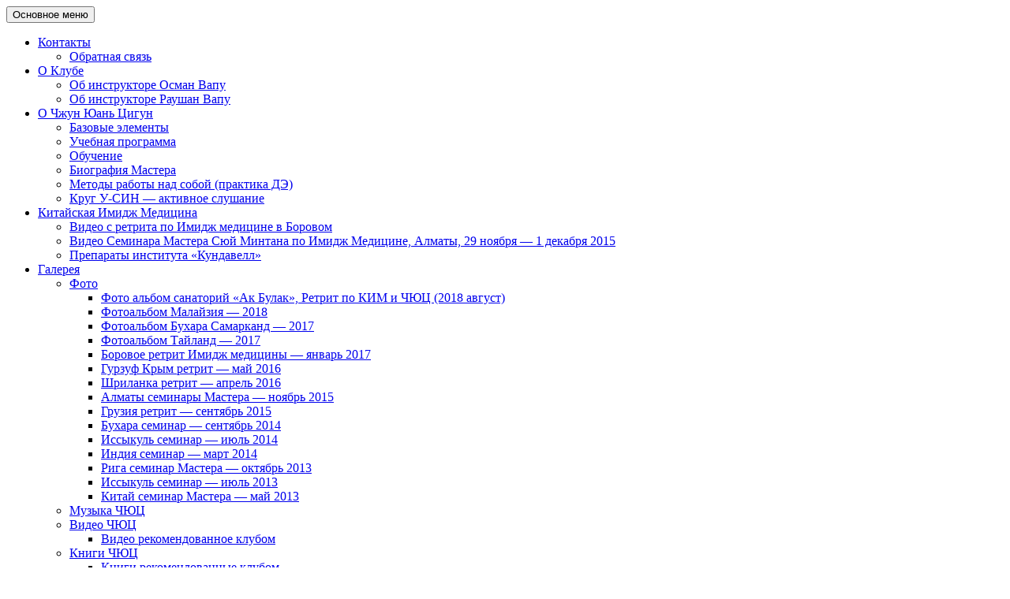

--- FILE ---
content_type: text/html; charset=UTF-8
request_url: https://www.h-now.kz/learning/video-seminara-mastera-syuj-mintana-po-imidzh-medicine-almaty-29-noyabrya-1-dekabrya-2015/?id=1053636126&long_events=1&ajaxCalendar=1&mo=4&yr=2023
body_size: 19523
content:
<!DOCTYPE html>
<!--[if IE 7]>
<html class="ie ie7" lang="ru-RU">
<![endif]-->
<!--[if IE 8]>
<html class="ie ie8" lang="ru-RU">
<![endif]-->
<!--[if !(IE 7) & !(IE 8)]><!-->
<html lang="ru-RU">
<!--<![endif]-->
<head>
	<meta charset="UTF-8">
	<meta name="viewport" content="width=device-width">
	<title>Видео Семинара  Мастера Сюй Минтана по Имидж Медицине, Алматы, 29 ноября &#8212; 1 декабря 2015 | Чжун Юань Цигун Клуб &quot;Здесь и Сейчас&quot;</title>
	<!--[if lt IE 9]>
	<script src="https://www.h-now.kz/wp-content/themes/twentyfourteen/js/html5.js"></script>
	<![endif]-->
	<meta name='robots' content='max-image-preview:large' />
<link rel="alternate" title="oEmbed (JSON)" type="application/json+oembed" href="https://www.h-now.kz/wp-json/oembed/1.0/embed?url=https%3A%2F%2Fwww.h-now.kz%2Flearning%2Fvideo-seminara-mastera-syuj-mintana-po-imidzh-medicine-almaty-29-noyabrya-1-dekabrya-2015%2F" />
<link rel="alternate" title="oEmbed (XML)" type="text/xml+oembed" href="https://www.h-now.kz/wp-json/oembed/1.0/embed?url=https%3A%2F%2Fwww.h-now.kz%2Flearning%2Fvideo-seminara-mastera-syuj-mintana-po-imidzh-medicine-almaty-29-noyabrya-1-dekabrya-2015%2F&#038;format=xml" />
<style id='wp-img-auto-sizes-contain-inline-css'>
img:is([sizes=auto i],[sizes^="auto," i]){contain-intrinsic-size:3000px 1500px}
/*# sourceURL=wp-img-auto-sizes-contain-inline-css */
</style>
<style id='wp-emoji-styles-inline-css'>

	img.wp-smiley, img.emoji {
		display: inline !important;
		border: none !important;
		box-shadow: none !important;
		height: 1em !important;
		width: 1em !important;
		margin: 0 0.07em !important;
		vertical-align: -0.1em !important;
		background: none !important;
		padding: 0 !important;
	}
/*# sourceURL=wp-emoji-styles-inline-css */
</style>
<style id='wp-block-library-inline-css'>
:root{--wp-block-synced-color:#7a00df;--wp-block-synced-color--rgb:122,0,223;--wp-bound-block-color:var(--wp-block-synced-color);--wp-editor-canvas-background:#ddd;--wp-admin-theme-color:#007cba;--wp-admin-theme-color--rgb:0,124,186;--wp-admin-theme-color-darker-10:#006ba1;--wp-admin-theme-color-darker-10--rgb:0,107,160.5;--wp-admin-theme-color-darker-20:#005a87;--wp-admin-theme-color-darker-20--rgb:0,90,135;--wp-admin-border-width-focus:2px}@media (min-resolution:192dpi){:root{--wp-admin-border-width-focus:1.5px}}.wp-element-button{cursor:pointer}:root .has-very-light-gray-background-color{background-color:#eee}:root .has-very-dark-gray-background-color{background-color:#313131}:root .has-very-light-gray-color{color:#eee}:root .has-very-dark-gray-color{color:#313131}:root .has-vivid-green-cyan-to-vivid-cyan-blue-gradient-background{background:linear-gradient(135deg,#00d084,#0693e3)}:root .has-purple-crush-gradient-background{background:linear-gradient(135deg,#34e2e4,#4721fb 50%,#ab1dfe)}:root .has-hazy-dawn-gradient-background{background:linear-gradient(135deg,#faaca8,#dad0ec)}:root .has-subdued-olive-gradient-background{background:linear-gradient(135deg,#fafae1,#67a671)}:root .has-atomic-cream-gradient-background{background:linear-gradient(135deg,#fdd79a,#004a59)}:root .has-nightshade-gradient-background{background:linear-gradient(135deg,#330968,#31cdcf)}:root .has-midnight-gradient-background{background:linear-gradient(135deg,#020381,#2874fc)}:root{--wp--preset--font-size--normal:16px;--wp--preset--font-size--huge:42px}.has-regular-font-size{font-size:1em}.has-larger-font-size{font-size:2.625em}.has-normal-font-size{font-size:var(--wp--preset--font-size--normal)}.has-huge-font-size{font-size:var(--wp--preset--font-size--huge)}.has-text-align-center{text-align:center}.has-text-align-left{text-align:left}.has-text-align-right{text-align:right}.has-fit-text{white-space:nowrap!important}#end-resizable-editor-section{display:none}.aligncenter{clear:both}.items-justified-left{justify-content:flex-start}.items-justified-center{justify-content:center}.items-justified-right{justify-content:flex-end}.items-justified-space-between{justify-content:space-between}.screen-reader-text{border:0;clip-path:inset(50%);height:1px;margin:-1px;overflow:hidden;padding:0;position:absolute;width:1px;word-wrap:normal!important}.screen-reader-text:focus{background-color:#ddd;clip-path:none;color:#444;display:block;font-size:1em;height:auto;left:5px;line-height:normal;padding:15px 23px 14px;text-decoration:none;top:5px;width:auto;z-index:100000}html :where(.has-border-color){border-style:solid}html :where([style*=border-top-color]){border-top-style:solid}html :where([style*=border-right-color]){border-right-style:solid}html :where([style*=border-bottom-color]){border-bottom-style:solid}html :where([style*=border-left-color]){border-left-style:solid}html :where([style*=border-width]){border-style:solid}html :where([style*=border-top-width]){border-top-style:solid}html :where([style*=border-right-width]){border-right-style:solid}html :where([style*=border-bottom-width]){border-bottom-style:solid}html :where([style*=border-left-width]){border-left-style:solid}html :where(img[class*=wp-image-]){height:auto;max-width:100%}:where(figure){margin:0 0 1em}html :where(.is-position-sticky){--wp-admin--admin-bar--position-offset:var(--wp-admin--admin-bar--height,0px)}@media screen and (max-width:600px){html :where(.is-position-sticky){--wp-admin--admin-bar--position-offset:0px}}

/*# sourceURL=wp-block-library-inline-css */
</style><style id='global-styles-inline-css'>
:root{--wp--preset--aspect-ratio--square: 1;--wp--preset--aspect-ratio--4-3: 4/3;--wp--preset--aspect-ratio--3-4: 3/4;--wp--preset--aspect-ratio--3-2: 3/2;--wp--preset--aspect-ratio--2-3: 2/3;--wp--preset--aspect-ratio--16-9: 16/9;--wp--preset--aspect-ratio--9-16: 9/16;--wp--preset--color--black: #000;--wp--preset--color--cyan-bluish-gray: #abb8c3;--wp--preset--color--white: #fff;--wp--preset--color--pale-pink: #f78da7;--wp--preset--color--vivid-red: #cf2e2e;--wp--preset--color--luminous-vivid-orange: #ff6900;--wp--preset--color--luminous-vivid-amber: #fcb900;--wp--preset--color--light-green-cyan: #7bdcb5;--wp--preset--color--vivid-green-cyan: #00d084;--wp--preset--color--pale-cyan-blue: #8ed1fc;--wp--preset--color--vivid-cyan-blue: #0693e3;--wp--preset--color--vivid-purple: #9b51e0;--wp--preset--color--green: #24890d;--wp--preset--color--dark-gray: #2b2b2b;--wp--preset--color--medium-gray: #767676;--wp--preset--color--light-gray: #f5f5f5;--wp--preset--gradient--vivid-cyan-blue-to-vivid-purple: linear-gradient(135deg,rgb(6,147,227) 0%,rgb(155,81,224) 100%);--wp--preset--gradient--light-green-cyan-to-vivid-green-cyan: linear-gradient(135deg,rgb(122,220,180) 0%,rgb(0,208,130) 100%);--wp--preset--gradient--luminous-vivid-amber-to-luminous-vivid-orange: linear-gradient(135deg,rgb(252,185,0) 0%,rgb(255,105,0) 100%);--wp--preset--gradient--luminous-vivid-orange-to-vivid-red: linear-gradient(135deg,rgb(255,105,0) 0%,rgb(207,46,46) 100%);--wp--preset--gradient--very-light-gray-to-cyan-bluish-gray: linear-gradient(135deg,rgb(238,238,238) 0%,rgb(169,184,195) 100%);--wp--preset--gradient--cool-to-warm-spectrum: linear-gradient(135deg,rgb(74,234,220) 0%,rgb(151,120,209) 20%,rgb(207,42,186) 40%,rgb(238,44,130) 60%,rgb(251,105,98) 80%,rgb(254,248,76) 100%);--wp--preset--gradient--blush-light-purple: linear-gradient(135deg,rgb(255,206,236) 0%,rgb(152,150,240) 100%);--wp--preset--gradient--blush-bordeaux: linear-gradient(135deg,rgb(254,205,165) 0%,rgb(254,45,45) 50%,rgb(107,0,62) 100%);--wp--preset--gradient--luminous-dusk: linear-gradient(135deg,rgb(255,203,112) 0%,rgb(199,81,192) 50%,rgb(65,88,208) 100%);--wp--preset--gradient--pale-ocean: linear-gradient(135deg,rgb(255,245,203) 0%,rgb(182,227,212) 50%,rgb(51,167,181) 100%);--wp--preset--gradient--electric-grass: linear-gradient(135deg,rgb(202,248,128) 0%,rgb(113,206,126) 100%);--wp--preset--gradient--midnight: linear-gradient(135deg,rgb(2,3,129) 0%,rgb(40,116,252) 100%);--wp--preset--font-size--small: 13px;--wp--preset--font-size--medium: 20px;--wp--preset--font-size--large: 36px;--wp--preset--font-size--x-large: 42px;--wp--preset--spacing--20: 0.44rem;--wp--preset--spacing--30: 0.67rem;--wp--preset--spacing--40: 1rem;--wp--preset--spacing--50: 1.5rem;--wp--preset--spacing--60: 2.25rem;--wp--preset--spacing--70: 3.38rem;--wp--preset--spacing--80: 5.06rem;--wp--preset--shadow--natural: 6px 6px 9px rgba(0, 0, 0, 0.2);--wp--preset--shadow--deep: 12px 12px 50px rgba(0, 0, 0, 0.4);--wp--preset--shadow--sharp: 6px 6px 0px rgba(0, 0, 0, 0.2);--wp--preset--shadow--outlined: 6px 6px 0px -3px rgb(255, 255, 255), 6px 6px rgb(0, 0, 0);--wp--preset--shadow--crisp: 6px 6px 0px rgb(0, 0, 0);}:where(.is-layout-flex){gap: 0.5em;}:where(.is-layout-grid){gap: 0.5em;}body .is-layout-flex{display: flex;}.is-layout-flex{flex-wrap: wrap;align-items: center;}.is-layout-flex > :is(*, div){margin: 0;}body .is-layout-grid{display: grid;}.is-layout-grid > :is(*, div){margin: 0;}:where(.wp-block-columns.is-layout-flex){gap: 2em;}:where(.wp-block-columns.is-layout-grid){gap: 2em;}:where(.wp-block-post-template.is-layout-flex){gap: 1.25em;}:where(.wp-block-post-template.is-layout-grid){gap: 1.25em;}.has-black-color{color: var(--wp--preset--color--black) !important;}.has-cyan-bluish-gray-color{color: var(--wp--preset--color--cyan-bluish-gray) !important;}.has-white-color{color: var(--wp--preset--color--white) !important;}.has-pale-pink-color{color: var(--wp--preset--color--pale-pink) !important;}.has-vivid-red-color{color: var(--wp--preset--color--vivid-red) !important;}.has-luminous-vivid-orange-color{color: var(--wp--preset--color--luminous-vivid-orange) !important;}.has-luminous-vivid-amber-color{color: var(--wp--preset--color--luminous-vivid-amber) !important;}.has-light-green-cyan-color{color: var(--wp--preset--color--light-green-cyan) !important;}.has-vivid-green-cyan-color{color: var(--wp--preset--color--vivid-green-cyan) !important;}.has-pale-cyan-blue-color{color: var(--wp--preset--color--pale-cyan-blue) !important;}.has-vivid-cyan-blue-color{color: var(--wp--preset--color--vivid-cyan-blue) !important;}.has-vivid-purple-color{color: var(--wp--preset--color--vivid-purple) !important;}.has-black-background-color{background-color: var(--wp--preset--color--black) !important;}.has-cyan-bluish-gray-background-color{background-color: var(--wp--preset--color--cyan-bluish-gray) !important;}.has-white-background-color{background-color: var(--wp--preset--color--white) !important;}.has-pale-pink-background-color{background-color: var(--wp--preset--color--pale-pink) !important;}.has-vivid-red-background-color{background-color: var(--wp--preset--color--vivid-red) !important;}.has-luminous-vivid-orange-background-color{background-color: var(--wp--preset--color--luminous-vivid-orange) !important;}.has-luminous-vivid-amber-background-color{background-color: var(--wp--preset--color--luminous-vivid-amber) !important;}.has-light-green-cyan-background-color{background-color: var(--wp--preset--color--light-green-cyan) !important;}.has-vivid-green-cyan-background-color{background-color: var(--wp--preset--color--vivid-green-cyan) !important;}.has-pale-cyan-blue-background-color{background-color: var(--wp--preset--color--pale-cyan-blue) !important;}.has-vivid-cyan-blue-background-color{background-color: var(--wp--preset--color--vivid-cyan-blue) !important;}.has-vivid-purple-background-color{background-color: var(--wp--preset--color--vivid-purple) !important;}.has-black-border-color{border-color: var(--wp--preset--color--black) !important;}.has-cyan-bluish-gray-border-color{border-color: var(--wp--preset--color--cyan-bluish-gray) !important;}.has-white-border-color{border-color: var(--wp--preset--color--white) !important;}.has-pale-pink-border-color{border-color: var(--wp--preset--color--pale-pink) !important;}.has-vivid-red-border-color{border-color: var(--wp--preset--color--vivid-red) !important;}.has-luminous-vivid-orange-border-color{border-color: var(--wp--preset--color--luminous-vivid-orange) !important;}.has-luminous-vivid-amber-border-color{border-color: var(--wp--preset--color--luminous-vivid-amber) !important;}.has-light-green-cyan-border-color{border-color: var(--wp--preset--color--light-green-cyan) !important;}.has-vivid-green-cyan-border-color{border-color: var(--wp--preset--color--vivid-green-cyan) !important;}.has-pale-cyan-blue-border-color{border-color: var(--wp--preset--color--pale-cyan-blue) !important;}.has-vivid-cyan-blue-border-color{border-color: var(--wp--preset--color--vivid-cyan-blue) !important;}.has-vivid-purple-border-color{border-color: var(--wp--preset--color--vivid-purple) !important;}.has-vivid-cyan-blue-to-vivid-purple-gradient-background{background: var(--wp--preset--gradient--vivid-cyan-blue-to-vivid-purple) !important;}.has-light-green-cyan-to-vivid-green-cyan-gradient-background{background: var(--wp--preset--gradient--light-green-cyan-to-vivid-green-cyan) !important;}.has-luminous-vivid-amber-to-luminous-vivid-orange-gradient-background{background: var(--wp--preset--gradient--luminous-vivid-amber-to-luminous-vivid-orange) !important;}.has-luminous-vivid-orange-to-vivid-red-gradient-background{background: var(--wp--preset--gradient--luminous-vivid-orange-to-vivid-red) !important;}.has-very-light-gray-to-cyan-bluish-gray-gradient-background{background: var(--wp--preset--gradient--very-light-gray-to-cyan-bluish-gray) !important;}.has-cool-to-warm-spectrum-gradient-background{background: var(--wp--preset--gradient--cool-to-warm-spectrum) !important;}.has-blush-light-purple-gradient-background{background: var(--wp--preset--gradient--blush-light-purple) !important;}.has-blush-bordeaux-gradient-background{background: var(--wp--preset--gradient--blush-bordeaux) !important;}.has-luminous-dusk-gradient-background{background: var(--wp--preset--gradient--luminous-dusk) !important;}.has-pale-ocean-gradient-background{background: var(--wp--preset--gradient--pale-ocean) !important;}.has-electric-grass-gradient-background{background: var(--wp--preset--gradient--electric-grass) !important;}.has-midnight-gradient-background{background: var(--wp--preset--gradient--midnight) !important;}.has-small-font-size{font-size: var(--wp--preset--font-size--small) !important;}.has-medium-font-size{font-size: var(--wp--preset--font-size--medium) !important;}.has-large-font-size{font-size: var(--wp--preset--font-size--large) !important;}.has-x-large-font-size{font-size: var(--wp--preset--font-size--x-large) !important;}
/*# sourceURL=global-styles-inline-css */
</style>

<style id='classic-theme-styles-inline-css'>
/*! This file is auto-generated */
.wp-block-button__link{color:#fff;background-color:#32373c;border-radius:9999px;box-shadow:none;text-decoration:none;padding:calc(.667em + 2px) calc(1.333em + 2px);font-size:1.125em}.wp-block-file__button{background:#32373c;color:#fff;text-decoration:none}
/*# sourceURL=/wp-includes/css/classic-themes.min.css */
</style>
<link rel='stylesheet' id='events-manager-css' href='https://www.h-now.kz/wp-content/plugins/events-manager/includes/css/events-manager.min.css?ver=7.2.3.1' media='all' />
<style id='events-manager-inline-css'>
body .em { --font-family : inherit; --font-weight : inherit; --font-size : 1em; --line-height : inherit; }
/*# sourceURL=events-manager-inline-css */
</style>
<link rel='stylesheet' id='wp-downloadmanager-css' href='https://www.h-now.kz/wp-content/plugins/wp-downloadmanager/download-css.css?ver=1.69' media='all' />
<link rel='stylesheet' id='genericons-css' href='https://www.h-now.kz/wp-content/themes/twentyfourteen/genericons/genericons.css?ver=20251101' media='all' />
<link rel='stylesheet' id='twentyfourteen-style-css' href='https://www.h-now.kz/wp-content/themes/2014forHnow/style.css?ver=20251202' media='all' />
<link rel='stylesheet' id='twentyfourteen-block-style-css' href='https://www.h-now.kz/wp-content/themes/twentyfourteen/css/blocks.css?ver=20250715' media='all' />
<link rel='stylesheet' id='ngg_trigger_buttons-css' href='https://www.h-now.kz/wp-content/plugins/nextgen-gallery/static/GalleryDisplay/trigger_buttons.css?ver=4.0.4' media='all' />
<link rel='stylesheet' id='fontawesome_v4_shim_style-css' href='https://www.h-now.kz/wp-content/plugins/nextgen-gallery/static/FontAwesome/css/v4-shims.min.css?ver=6.9' media='all' />
<link rel='stylesheet' id='fontawesome-css' href='https://www.h-now.kz/wp-content/plugins/nextgen-gallery/static/FontAwesome/css/all.min.css?ver=6.9' media='all' />
<link rel='stylesheet' id='nextgen_pagination_style-css' href='https://www.h-now.kz/wp-content/plugins/nextgen-gallery/static/GalleryDisplay/pagination_style.css?ver=4.0.4' media='all' />
<link rel='stylesheet' id='nextgen_basic_thumbnails_style-css' href='https://www.h-now.kz/wp-content/plugins/nextgen-gallery/static/Thumbnails/nextgen_basic_thumbnails.css?ver=4.0.4' media='all' />
<link rel='stylesheet' id='nextgen_widgets_style-css' href='https://www.h-now.kz/wp-content/plugins/nextgen-gallery/static/Widget/display.css?ver=4.0.4' media='all' />
<script src="https://www.h-now.kz/wp-includes/js/jquery/jquery.min.js?ver=3.7.1" id="jquery-core-js"></script>
<script src="https://www.h-now.kz/wp-includes/js/jquery/jquery-migrate.min.js?ver=3.4.1" id="jquery-migrate-js"></script>
<script src="https://www.h-now.kz/wp-includes/js/jquery/ui/core.min.js?ver=1.13.3" id="jquery-ui-core-js"></script>
<script src="https://www.h-now.kz/wp-includes/js/jquery/ui/mouse.min.js?ver=1.13.3" id="jquery-ui-mouse-js"></script>
<script src="https://www.h-now.kz/wp-includes/js/jquery/ui/sortable.min.js?ver=1.13.3" id="jquery-ui-sortable-js"></script>
<script src="https://www.h-now.kz/wp-includes/js/jquery/ui/datepicker.min.js?ver=1.13.3" id="jquery-ui-datepicker-js"></script>
<script id="jquery-ui-datepicker-js-after">
jQuery(function(jQuery){jQuery.datepicker.setDefaults({"closeText":"\u0417\u0430\u043a\u0440\u044b\u0442\u044c","currentText":"\u0421\u0435\u0433\u043e\u0434\u043d\u044f","monthNames":["\u042f\u043d\u0432\u0430\u0440\u044c","\u0424\u0435\u0432\u0440\u0430\u043b\u044c","\u041c\u0430\u0440\u0442","\u0410\u043f\u0440\u0435\u043b\u044c","\u041c\u0430\u0439","\u0418\u044e\u043d\u044c","\u0418\u044e\u043b\u044c","\u0410\u0432\u0433\u0443\u0441\u0442","\u0421\u0435\u043d\u0442\u044f\u0431\u0440\u044c","\u041e\u043a\u0442\u044f\u0431\u0440\u044c","\u041d\u043e\u044f\u0431\u0440\u044c","\u0414\u0435\u043a\u0430\u0431\u0440\u044c"],"monthNamesShort":["\u042f\u043d\u0432","\u0424\u0435\u0432","\u041c\u0430\u0440","\u0410\u043f\u0440","\u041c\u0430\u0439","\u0418\u044e\u043d","\u0418\u044e\u043b","\u0410\u0432\u0433","\u0421\u0435\u043d","\u041e\u043a\u0442","\u041d\u043e\u044f","\u0414\u0435\u043a"],"nextText":"\u0414\u0430\u043b\u0435\u0435","prevText":"\u041d\u0430\u0437\u0430\u0434","dayNames":["\u0412\u043e\u0441\u043a\u0440\u0435\u0441\u0435\u043d\u044c\u0435","\u041f\u043e\u043d\u0435\u0434\u0435\u043b\u044c\u043d\u0438\u043a","\u0412\u0442\u043e\u0440\u043d\u0438\u043a","\u0421\u0440\u0435\u0434\u0430","\u0427\u0435\u0442\u0432\u0435\u0440\u0433","\u041f\u044f\u0442\u043d\u0438\u0446\u0430","\u0421\u0443\u0431\u0431\u043e\u0442\u0430"],"dayNamesShort":["\u0412\u0441","\u041f\u043d","\u0412\u0442","\u0421\u0440","\u0427\u0442","\u041f\u0442","\u0421\u0431"],"dayNamesMin":["\u0412\u0441","\u041f\u043d","\u0412\u0442","\u0421\u0440","\u0427\u0442","\u041f\u0442","\u0421\u0431"],"dateFormat":"dd/mm/yy","firstDay":1,"isRTL":false});});
//# sourceURL=jquery-ui-datepicker-js-after
</script>
<script src="https://www.h-now.kz/wp-includes/js/jquery/ui/resizable.min.js?ver=1.13.3" id="jquery-ui-resizable-js"></script>
<script src="https://www.h-now.kz/wp-includes/js/jquery/ui/draggable.min.js?ver=1.13.3" id="jquery-ui-draggable-js"></script>
<script src="https://www.h-now.kz/wp-includes/js/jquery/ui/controlgroup.min.js?ver=1.13.3" id="jquery-ui-controlgroup-js"></script>
<script src="https://www.h-now.kz/wp-includes/js/jquery/ui/checkboxradio.min.js?ver=1.13.3" id="jquery-ui-checkboxradio-js"></script>
<script src="https://www.h-now.kz/wp-includes/js/jquery/ui/button.min.js?ver=1.13.3" id="jquery-ui-button-js"></script>
<script src="https://www.h-now.kz/wp-includes/js/jquery/ui/dialog.min.js?ver=1.13.3" id="jquery-ui-dialog-js"></script>
<script id="events-manager-js-extra">
var EM = {"ajaxurl":"https://www.h-now.kz/wp-admin/admin-ajax.php","locationajaxurl":"https://www.h-now.kz/wp-admin/admin-ajax.php?action=locations_search","firstDay":"1","locale":"ru","dateFormat":"yy-mm-dd","ui_css":"https://www.h-now.kz/wp-content/plugins/events-manager/includes/css/jquery-ui/build.min.css","show24hours":"1","is_ssl":"1","autocomplete_limit":"10","calendar":{"breakpoints":{"small":560,"medium":908,"large":false},"month_format":"M Y"},"phone":"","datepicker":{"format":"d/m/Y","locale":"ru"},"search":{"breakpoints":{"small":650,"medium":850,"full":false}},"url":"https://www.h-now.kz/wp-content/plugins/events-manager","assets":{"input.em-uploader":{"js":{"em-uploader":{"url":"https://www.h-now.kz/wp-content/plugins/events-manager/includes/js/em-uploader.js?v=7.2.3.1","event":"em_uploader_ready"}}},".em-event-editor":{"js":{"event-editor":{"url":"https://www.h-now.kz/wp-content/plugins/events-manager/includes/js/events-manager-event-editor.js?v=7.2.3.1","event":"em_event_editor_ready"}},"css":{"event-editor":"https://www.h-now.kz/wp-content/plugins/events-manager/includes/css/events-manager-event-editor.min.css?v=7.2.3.1"}},".em-recurrence-sets, .em-timezone":{"js":{"luxon":{"url":"luxon/luxon.js?v=7.2.3.1","event":"em_luxon_ready"}}},".em-booking-form, #em-booking-form, .em-booking-recurring, .em-event-booking-form":{"js":{"em-bookings":{"url":"https://www.h-now.kz/wp-content/plugins/events-manager/includes/js/bookingsform.js?v=7.2.3.1","event":"em_booking_form_js_loaded"}}},"#em-opt-archetypes":{"js":{"archetypes":"https://www.h-now.kz/wp-content/plugins/events-manager/includes/js/admin-archetype-editor.js?v=7.2.3.1","archetypes_ms":"https://www.h-now.kz/wp-content/plugins/events-manager/includes/js/admin-archetypes.js?v=7.2.3.1","qs":"qs/qs.js?v=7.2.3.1"}}},"cached":"","txt_search":"\u041f\u043e\u0438\u0441\u043a","txt_searching":"\u0418\u0434\u0435\u0442 \u043f\u043e\u0438\u0441\u043a ...","txt_loading":"\u0417\u0430\u0433\u0440\u0443\u0437\u043a\u0430 ..."};
//# sourceURL=events-manager-js-extra
</script>
<script src="https://www.h-now.kz/wp-content/plugins/events-manager/includes/js/events-manager.js?ver=7.2.3.1" id="events-manager-js"></script>
<script src="https://www.h-now.kz/wp-content/plugins/events-manager/includes/external/flatpickr/l10n/ru.js?ver=7.2.3.1" id="em-flatpickr-localization-js"></script>
<script id="photocrati_ajax-js-extra">
var photocrati_ajax = {"url":"https://www.h-now.kz/index.php?photocrati_ajax=1","rest_url":"https://www.h-now.kz/wp-json/","wp_home_url":"https://www.h-now.kz","wp_site_url":"https://www.h-now.kz","wp_root_url":"https://www.h-now.kz","wp_plugins_url":"https://www.h-now.kz/wp-content/plugins","wp_content_url":"https://www.h-now.kz/wp-content","wp_includes_url":"https://www.h-now.kz/wp-includes/","ngg_param_slug":"nggallery","rest_nonce":"eadbafaaea"};
//# sourceURL=photocrati_ajax-js-extra
</script>
<script src="https://www.h-now.kz/wp-content/plugins/nextgen-gallery/static/Legacy/ajax.min.js?ver=4.0.4" id="photocrati_ajax-js"></script>
<script src="https://www.h-now.kz/wp-content/themes/twentyfourteen/js/functions.js?ver=20250729" id="twentyfourteen-script-js" defer data-wp-strategy="defer"></script>
<script src="https://www.h-now.kz/wp-content/plugins/nextgen-gallery/static/FontAwesome/js/v4-shims.min.js?ver=5.3.1" id="fontawesome_v4_shim-js"></script>
<script defer crossorigin="anonymous" data-auto-replace-svg="false" data-keep-original-source="false" data-search-pseudo-elements src="https://www.h-now.kz/wp-content/plugins/nextgen-gallery/static/FontAwesome/js/all.min.js?ver=5.3.1" id="fontawesome-js"></script>
<script src="https://www.h-now.kz/wp-content/plugins/nextgen-gallery/static/Thumbnails/nextgen_basic_thumbnails.js?ver=4.0.4" id="nextgen_basic_thumbnails_script-js"></script>
<link rel="https://api.w.org/" href="https://www.h-now.kz/wp-json/" /><link rel="alternate" title="JSON" type="application/json" href="https://www.h-now.kz/wp-json/wp/v2/posts/3689" /><link rel="canonical" href="https://www.h-now.kz/learning/video-seminara-mastera-syuj-mintana-po-imidzh-medicine-almaty-29-noyabrya-1-dekabrya-2015/" />
<!-- Analytics by WP Statistics - https://wp-statistics.com -->
		<style type="text/css" id="twentyfourteen-header-css">
				.site-title,
		.site-description {
			clip-path: inset(50%);
			position: absolute;
		}
				</style>
		</head>

<body class="wp-singular post-template-default single single-post postid-3689 single-format-standard wp-embed-responsive wp-theme-twentyfourteen wp-child-theme-2014forHnow group-blog masthead-fixed singular">


<!-- Yandex.Metrika counter -->
<script type="text/javascript">
(function (d, w, c) {
    (w[c] = w[c] || []).push(function() {
        try {
            w.yaCounter35452075 = new Ya.Metrika({id:35452075,
                    webvisor:true,
                    clickmap:true,
                    trackLinks:true,
                    accurateTrackBounce:true});
        } catch(e) { }
    });

    var n = d.getElementsByTagName("script")[0],
        s = d.createElement("script"),
        f = function () { n.parentNode.insertBefore(s, n); };
    s.type = "text/javascript";
    s.async = true;
    s.src = (d.location.protocol == "https:" ? "https:" : "http:") + "//mc.yandex.ru/metrika/watch.js";

    if (w.opera == "[object Opera]") {
        d.addEventListener("DOMContentLoaded", f, false);
    } else { f(); }
})(document, window, "yandex_metrika_callbacks");
</script>
<noscript><div><img src="//mc.yandex.ru/watch/35452075" style="position:absolute; left:-9999px;" alt="" /></div></noscript>
<!-- /Yandex.Metrika counter -->




<!-- Rating@Mail.ru counter -->
<script type="text/javascript">
var _tmr = window._tmr || (window._tmr = []);
_tmr.push({id: "2471842", type: "pageView", start: (new Date()).getTime()});
(function (d, w, id) {
  if (d.getElementById(id)) return;
  var ts = d.createElement("script"); ts.type = "text/javascript"; ts.async = true; ts.id = id;
  ts.src = (d.location.protocol == "https:" ? "https:" : "http:") + "//top-fwz1.mail.ru/js/code.js";
  var f = function () {var s = d.getElementsByTagName("script")[0]; s.parentNode.insertBefore(ts, s);};
  if (w.opera == "[object Opera]") { d.addEventListener("DOMContentLoaded", f, false); } else { f(); }
})(document, window, "topmailru-code");
</script><noscript><div style="position:absolute;left:-10000px;">
<img src="//top-fwz1.mail.ru/counter?id=2471842;js=na" style="border:0;" height="1" width="1" alt="Рейтинг@Mail.ru" />
</div></noscript>
<!-- //Rating@Mail.ru counter -->


<div id="page" class="hfeed site">
	
	<header id="masthead" class="site-header" role="banner">
		<div class="header-main">
			<h1 class="site-title"><a href="https://www.h-now.kz/" rel="home">Чжун Юань Цигун Клуб &quot;Здесь и Сейчас&quot;</a></h1>

			<div class="search-toggle">
				<a href="#search-container" class="screen-reader-text" aria-expanded="false" aria-controls="search-container">Поиск</a>
			</div>

			<nav id="primary-navigation" class="site-navigation primary-navigation" role="navigation">
				<button class="menu-toggle">Основное меню</button>
				<a class="screen-reader-text skip-link" href="#content">Перейти к содержимому</a>
				<div class="menu-menyu-1-container"><ul id="primary-menu" class="nav-menu"><li id="menu-item-2976" class="menu-item menu-item-type-post_type menu-item-object-page menu-item-has-children menu-item-2976"><a href="https://www.h-now.kz/kontakty/">Контакты</a>
<ul class="sub-menu">
	<li id="menu-item-2128" class="menu-item menu-item-type-post_type menu-item-object-page menu-item-2128"><a href="https://www.h-now.kz/obratnaya-svyaz/">Обратная связь</a></li>
</ul>
</li>
<li id="menu-item-396" class="menu-item menu-item-type-post_type menu-item-object-page menu-item-has-children menu-item-396"><a href="https://www.h-now.kz/main/">О Клубе</a>
<ul class="sub-menu">
	<li id="menu-item-397" class="menu-item menu-item-type-post_type menu-item-object-page menu-item-397"><a href="https://www.h-now.kz/main/ob-instruktore/">Об инструкторе Осман Вапу</a></li>
	<li id="menu-item-3885" class="menu-item menu-item-type-post_type menu-item-object-page menu-item-3885"><a href="https://www.h-now.kz/main/instruktor-chzhun-yuan-cigun-raushan-vapu/">Об инструкторе Раушан Вапу</a></li>
</ul>
</li>
<li id="menu-item-427" class="menu-item menu-item-type-post_type menu-item-object-page menu-item-has-children menu-item-427"><a href="https://www.h-now.kz/o-chzhun-yuan-cigun/">О Чжун Юань Цигун</a>
<ul class="sub-menu">
	<li id="menu-item-428" class="menu-item menu-item-type-post_type menu-item-object-page menu-item-428"><a href="https://www.h-now.kz/o-chzhun-yuan-cigun/bazovye-elementy-sistemy-cigun/">Базовые элементы</a></li>
	<li id="menu-item-426" class="menu-item menu-item-type-post_type menu-item-object-page menu-item-426"><a href="https://www.h-now.kz/o-chzhun-yuan-cigun/uchebnye-programmy-chzhun-yuan-cigun/">Учебная программа</a></li>
	<li id="menu-item-429" class="menu-item menu-item-type-post_type menu-item-object-page menu-item-429"><a href="https://www.h-now.kz/o-chzhun-yuan-cigun/obuchenie-v-chzhun-yuan-cigun/">Обучение</a></li>
	<li id="menu-item-687" class="menu-item menu-item-type-post_type menu-item-object-page menu-item-687"><a href="https://www.h-now.kz/o-chzhun-yuan-cigun/kratkaya-biografiya-mastera/">Биография Мастера</a></li>
	<li id="menu-item-975" class="menu-item menu-item-type-post_type menu-item-object-page menu-item-975"><a href="https://www.h-now.kz/o-chzhun-yuan-cigun/metody-raboty-nad-soboj-praktika-de/">Методы работы над собой (практика ДЭ)</a></li>
	<li id="menu-item-3132" class="menu-item menu-item-type-post_type menu-item-object-page menu-item-3132"><a href="https://www.h-now.kz/o-chzhun-yuan-cigun/krug-u-sin-aktivnoe-slushanie/">Круг  У-СИН &#8212; активное слушание</a></li>
</ul>
</li>
<li id="menu-item-405" class="menu-item menu-item-type-post_type menu-item-object-page current-menu-ancestor current-menu-parent current_page_parent current_page_ancestor menu-item-has-children menu-item-405"><a href="https://www.h-now.kz/imidzh-terapiya/">Китайская Имидж Медицина</a>
<ul class="sub-menu">
	<li id="menu-item-4173" class="menu-item menu-item-type-post_type menu-item-object-post menu-item-4173"><a href="https://www.h-now.kz/learning/video-s-retrita-po-imidzh-medicine-v-borovom/">Видео с ретрита по Имидж медицине в Боровом</a></li>
	<li id="menu-item-4175" class="menu-item menu-item-type-post_type menu-item-object-post current-menu-item menu-item-4175"><a href="https://www.h-now.kz/learning/video-seminara-mastera-syuj-mintana-po-imidzh-medicine-almaty-29-noyabrya-1-dekabrya-2015/" aria-current="page">Видео Семинара  Мастера Сюй Минтана по Имидж Медицине, Алматы, 29 ноября — 1 декабря 2015</a></li>
	<li id="menu-item-406" class="menu-item menu-item-type-post_type menu-item-object-page menu-item-406"><a href="https://www.h-now.kz/imidzh-terapiya/preparaty-instituta-kundavell/">Препараты института «Кундавелл»</a></li>
</ul>
</li>
<li id="menu-item-398" class="menu-item menu-item-type-post_type menu-item-object-page menu-item-has-children menu-item-398"><a href="https://www.h-now.kz/galereya/">Галерея</a>
<ul class="sub-menu">
	<li id="menu-item-532" class="menu-item menu-item-type-post_type menu-item-object-page menu-item-has-children menu-item-532"><a href="https://www.h-now.kz/galereya/foto/">Фото</a>
	<ul class="sub-menu">
		<li id="menu-item-5839" class="menu-item menu-item-type-post_type menu-item-object-page menu-item-5839"><a href="https://www.h-now.kz/galereya/foto/foto-albom-sanatorij-ak-bulak-retrit-po-kim-i-chyuc-2018-avgust/">Фото альбом санаторий &#171;Ак Булак&#187;, Ретрит по КИМ и ЧЮЦ (2018 август)</a></li>
		<li id="menu-item-5405" class="menu-item menu-item-type-post_type menu-item-object-post menu-item-5405"><a href="https://www.h-now.kz/vyezdnoi-seminar/fotoalbom-malajziya-retrit-2018-mart-aprel/">Фотоальбом Малайзия &#8212; 2018</a></li>
		<li id="menu-item-5015" class="menu-item menu-item-type-post_type menu-item-object-post menu-item-5015"><a href="https://www.h-now.kz/vyezdnoi-seminar/fotoalbom-buxara-samarkand-2017/">Фотоальбом Бухара Самарканд — 2017</a></li>
		<li id="menu-item-5016" class="menu-item menu-item-type-post_type menu-item-object-post menu-item-5016"><a href="https://www.h-now.kz/vyezdnoi-seminar/fotoalbom-tajland-2017/">Фотоальбом Тайланд — 2017</a></li>
		<li id="menu-item-4101" class="menu-item menu-item-type-post_type menu-item-object-page menu-item-4101"><a href="https://www.h-now.kz/galereya/foto/fotoalbom-borovoe-retrit-imidzh-mediciny-2017-yanvar-fevral/">Боровое ретрит Имидж медицины &#8212; январь 2017</a></li>
		<li id="menu-item-3581" class="menu-item menu-item-type-post_type menu-item-object-page menu-item-3581"><a href="https://www.h-now.kz/galereya/foto/fotoalbom-gurzuf-krym-retrit-2016-maj/">Гурзуф Крым ретрит &#8212; май 2016</a></li>
		<li id="menu-item-3583" class="menu-item menu-item-type-post_type menu-item-object-page menu-item-3583"><a href="https://www.h-now.kz/galereya/foto/fotoalbom-shrilanka-retrit-2016-aprel/">Шриланка ретрит &#8212; апрель 2016</a></li>
		<li id="menu-item-3108" class="menu-item menu-item-type-post_type menu-item-object-page menu-item-3108"><a href="https://www.h-now.kz/galereya/foto/fotoalbom-almaty-seminary-mastera-2015-noyabr-dekabr/">Алматы семинары Мастера &#8212; ноябрь 2015</a></li>
		<li id="menu-item-3114" class="menu-item menu-item-type-post_type menu-item-object-page menu-item-3114"><a href="https://www.h-now.kz/galereya/foto/fotoalbom-gruziya-2015-sentyabr/">Грузия ретрит &#8212; сентябрь 2015</a></li>
		<li id="menu-item-4115" class="menu-item menu-item-type-post_type menu-item-object-page menu-item-4115"><a href="https://www.h-now.kz/galereya/foto/fotoalbom-buxara-seminar-2014/">Бухара семинар &#8212; сентябрь 2014</a></li>
		<li id="menu-item-4122" class="menu-item menu-item-type-post_type menu-item-object-page menu-item-4122"><a href="https://www.h-now.kz/galereya/foto/fotoalbom-issykul-2014-iyul/">Иссыкуль семинар &#8212; июль 2014</a></li>
		<li id="menu-item-4118" class="menu-item menu-item-type-post_type menu-item-object-page menu-item-4118"><a href="https://www.h-now.kz/galereya/foto/fotoalbom-indiya-seminar-2014/">Индия семинар &#8212; март 2014</a></li>
		<li id="menu-item-4129" class="menu-item menu-item-type-post_type menu-item-object-page menu-item-4129"><a href="https://www.h-now.kz/galereya/foto/fotoalbom-riga-seminar-mastera-2013-oktyabr/">Рига семинар Мастера &#8212; октябрь 2013</a></li>
		<li id="menu-item-4126" class="menu-item menu-item-type-post_type menu-item-object-page menu-item-4126"><a href="https://www.h-now.kz/galereya/foto/fotoalbom-issykul-2013-iyul/">Иссыкуль семинар &#8212; июль 2013</a></li>
		<li id="menu-item-4106" class="menu-item menu-item-type-post_type menu-item-object-page menu-item-4106"><a href="https://www.h-now.kz/galereya/foto/fotoalbom-kitaj-2013-maj/">Китай семинар Мастера &#8212; май 2013</a></li>
	</ul>
</li>
	<li id="menu-item-404" class="menu-item menu-item-type-post_type menu-item-object-page menu-item-404"><a href="https://www.h-now.kz/galereya/muzyka/">Музыка ЧЮЦ</a></li>
	<li id="menu-item-403" class="menu-item menu-item-type-post_type menu-item-object-page menu-item-has-children menu-item-403"><a href="https://www.h-now.kz/galereya/video/">Видео ЧЮЦ</a>
	<ul class="sub-menu">
		<li id="menu-item-2640" class="menu-item menu-item-type-post_type menu-item-object-page menu-item-2640"><a href="https://www.h-now.kz/galereya/video/filmy-rekomendovannye-klubom-chyuc-zdes-i-sejchas/">Видео рекомендованное клубом</a></li>
	</ul>
</li>
	<li id="menu-item-402" class="menu-item menu-item-type-post_type menu-item-object-page menu-item-has-children menu-item-402"><a href="https://www.h-now.kz/galereya/knigi/">Книги ЧЮЦ</a>
	<ul class="sub-menu">
		<li id="menu-item-849" class="menu-item menu-item-type-post_type menu-item-object-page menu-item-849"><a href="https://www.h-now.kz/galereya/knigi/knigi2/">Книги рекомендованные клубом</a></li>
	</ul>
</li>
	<li id="menu-item-399" class="menu-item menu-item-type-post_type menu-item-object-page menu-item-has-children menu-item-399"><a href="https://www.h-now.kz/galereya/stati/">Статьи ЧЮЦ</a>
	<ul class="sub-menu">
		<li id="menu-item-5865" class="menu-item menu-item-type-post_type menu-item-object-post menu-item-5865"><a href="https://www.h-now.kz/stati/sekret-dolgoletiya-v-otsutstvii-krajnostej/">Секрет долголетия – в отсутствии крайностей</a></li>
		<li id="menu-item-2596" class="menu-item menu-item-type-post_type menu-item-object-page menu-item-2596"><a href="https://www.h-now.kz/galereya/stati/syuj-mintan-starajtes-zhit-prosto-a-myslit-pozitivno/">Сюй Минтан. «Старайтесь жить просто, а мыслить позитивно»</a></li>
		<li id="menu-item-3179" class="menu-item menu-item-type-post_type menu-item-object-page menu-item-3179"><a href="https://www.h-now.kz/galereya/v-poiskax-smysla-zhizni-intervyu-mastera-syuj-mintana/">Сюй Минтан. «В ПОИСКАХ СМЫСЛА ЖИЗНИ»</a></li>
		<li id="menu-item-3192" class="menu-item menu-item-type-post_type menu-item-object-page menu-item-3192"><a href="https://www.h-now.kz/galereya/stati/syuj-mintan-imidzh-medicina-zdes-i-sejchas/">Сюй Минтан. «ИМИДЖ МЕДИЦИНА – ЗДЕСЬ И СЕЙЧАС»</a></li>
		<li id="menu-item-401" class="menu-item menu-item-type-post_type menu-item-object-page menu-item-401"><a href="https://www.h-now.kz/galereya/stati/spokojnye-kak-voda-silnyekak-derevya/">Спокойные, как вода, сильные, как деревья</a></li>
		<li id="menu-item-400" class="menu-item menu-item-type-post_type menu-item-object-page menu-item-400"><a href="https://www.h-now.kz/galereya/stati/zhizn-po-sisteme-cigun/">Сюй Минтан. «Жизнь по системе цигун»</a></li>
	</ul>
</li>
	<li id="menu-item-1722" class="menu-item menu-item-type-post_type menu-item-object-page menu-item-1722"><a href="https://www.h-now.kz/galereya/tvorchestvo-cigunistov/">Творчество цигунистов</a></li>
</ul>
</li>
<li id="menu-item-393" class="menu-item menu-item-type-post_type menu-item-object-page menu-item-has-children menu-item-393"><a href="https://www.h-now.kz/meropriyatiya/">Расписание семинаров клуба</a>
<ul class="sub-menu">
	<li id="menu-item-394" class="menu-item menu-item-type-post_type menu-item-object-page menu-item-394"><a href="https://www.h-now.kz/meropriyatiya/kategorii/">Категории</a></li>
	<li id="menu-item-395" class="menu-item menu-item-type-post_type menu-item-object-page menu-item-395"><a href="https://www.h-now.kz/meropriyatiya/mesta/">Места</a></li>
</ul>
</li>
<li id="menu-item-642" class="menu-item menu-item-type-taxonomy menu-item-object-category current-post-ancestor current-menu-ancestor current-menu-parent current-post-parent menu-item-has-children menu-item-642"><a href="https://www.h-now.kz/category/learning/">Дистанционное обучение</a>
<ul class="sub-menu">
	<li id="menu-item-4146" class="menu-item menu-item-type-post_type menu-item-object-post menu-item-4146"><a href="https://www.h-now.kz/learning/video-s-retrita-po-imidzh-medicine-v-borovom/">Видео с ретрита по Имидж медицине в Боровом</a></li>
	<li id="menu-item-3691" class="menu-item menu-item-type-post_type menu-item-object-post current-menu-item menu-item-3691"><a href="https://www.h-now.kz/learning/video-seminara-mastera-syuj-mintana-po-imidzh-medicine-almaty-29-noyabrya-1-dekabrya-2015/" aria-current="page">Семинар по Имидж Медицине</a></li>
	<li id="menu-item-3125" class="menu-item menu-item-type-post_type menu-item-object-post menu-item-3125"><a href="https://www.h-now.kz/learning/ezhednevnaya-utrennyaya-cigun-zaryadka/">Цигун зарядка</a></li>
	<li id="menu-item-3133" class="menu-item menu-item-type-post_type menu-item-object-post menu-item-3133"><a href="https://www.h-now.kz/learning/8-kuskov-parchi/">Восемь кусков парчи</a></li>
	<li id="menu-item-3134" class="menu-item menu-item-type-post_type menu-item-object-post menu-item-3134"><a href="https://www.h-now.kz/learning/chzhen-gun-istinnaya-praktika/">Чжен Гун – истинная практика</a></li>
</ul>
</li>
<li id="menu-item-5846" class="menu-item menu-item-type-taxonomy menu-item-object-category menu-item-5846"><a href="https://www.h-now.kz/category/otzyvy/">Отзывы</a></li>
<li id="menu-item-6508" class="menu-item menu-item-type-post_type menu-item-object-page menu-item-6508"><a href="https://www.h-now.kz/muzyka-po-krugu-usin/">Музыка по кругу УСИН</a></li>
</ul></div>			</nav>
		</div>

		<div id="search-container" class="search-box-wrapper hide">
			<div class="search-box">
				<form role="search" method="get" class="search-form" action="https://www.h-now.kz/">
				<label>
					<span class="screen-reader-text">Найти:</span>
					<input type="search" class="search-field" placeholder="Поиск&hellip;" value="" name="s" />
				</label>
				<input type="submit" class="search-submit" value="Поиск" />
			</form>			</div>
		</div>
	</header><!-- #masthead -->

	<div id="main" class="site-main">

	<div id="primary" class="content-area">
		<div id="content" class="site-content" role="main">
			
<article id="post-3689" class="post-3689 post type-post status-publish format-standard hentry category-learning category-seminary">
	
	<header class="entry-header">
				<div class="entry-meta">
			<span class="cat-links"><a href="https://www.h-now.kz/category/learning/" rel="category tag">Дистанционное обучение</a>, <a href="https://www.h-now.kz/category/seminary/" rel="category tag">Семинары</a></span>
		</div>
			<h1 class="entry-title">Видео Семинара  Мастера Сюй Минтана по Имидж Медицине, Алматы, 29 ноября &#8212; 1 декабря 2015</h1>
		<div class="entry-meta">
			<span class="entry-date"><a href="https://www.h-now.kz/learning/video-seminara-mastera-syuj-mintana-po-imidzh-medicine-almaty-29-noyabrya-1-dekabrya-2015/" rel="bookmark"><time class="entry-date" datetime="2016-08-10T08:19:56+05:00">10/08/2016</time></a></span> <span class="byline"><span class="author vcard"><a class="url fn n" href="https://www.h-now.kz/author/admin/" rel="author">alex</a></span></span>		</div><!-- .entry-meta -->
	</header><!-- .entry-header -->

		<div class="entry-content">
		<h2>День 1</h2>
<p><iframe title="Семинар по Имидж Медицине Алматы 2015 день1" width="474" height="267" src="https://www.youtube.com/embed/videoseries?list=PLQm_71YzQxR0cPAr3VkEHkekH_B9D7Mcz" frameborder="0" allow="accelerometer; autoplay; clipboard-write; encrypted-media; gyroscope; picture-in-picture; web-share" referrerpolicy="strict-origin-when-cross-origin" allowfullscreen></iframe></p>
<p>&#8212; Что такое ИМ. Исторические сведения;<br />
&#8212; Модель вселенной и человека;<br />
&#8212; О способах диагностики заболеваний в ИМ;<br />
&#8212; Упражнение для тренировки силы рук;<br />
&#8212; Диагностика рукой;<br />
&#8212; Диагностика по пульсу;<br />
&#8212; Упражнение для тренировки силы рук №2;<br />
&#8212; Вопросы и ответы;<br />
&#8212; Методы лечения. Выщипывание;<br />
&#8212; Упражнение для тренировки силы рук №3;<br />
&#8212; Демонстрация метода диагностики и лечения;</p>
<h2>День 2</h2>
<p>https://youtu.be/_wCCgCyCr5U</p>
<p>&#8212; О происхождении жизни. Модель жизни;<br />
&#8212; Образная диагностика;<br />
&#8212; Способы избавления от холода;<br />
&#8212; Пробуждение органов. Регенерация клеток;<br />
&#8212; Мантра ТУН;<br />
&#8212; Мантра СЯО;<br />
&#8212; Мантра ХУА;<br />
&#8212; Избавление от болей;<br />
&#8212; Практика мантры ХУА и СЯО;<br />
&#8212; Практика мантры ТУН;<br />
&#8212; Демонстрация лечения болей;<br />
&#8212; Лечение заболеваний позвоночника;</p>
<h2>День 3</h2>
<p>https://youtu.be/zLiehZ2OaLQ</p>
<p>&#8212; Домашнее задание на развитие способности видеть образы;<br />
&#8212; Модель SPE;<br />
&#8212; Диагностика заболеваний через восприятие образов;<br />
&#8212; Практика диагностики через восприятие образов, работа в парах;<br />
&#8212; Методы лечения в ИМ;<br />
&#8212; Мантра КУН;<br />
&#8212; Мантра БЬЕН;<br />
&#8212; Лечение опухоли.</p>


<div class="yandex-share yashare-auto-init" data-yashareL10n="ru" data-yashareTheme="counter" data-yashareType="counter" data-yashareQuickServices="yaru,vkontakte,facebook,twitter,odnoklassniki,moimir,lj,friendfeed,moikrug,gplus" data-yashareTitle="Видео Семинара  Мастера Сюй Минтана по Имидж Медицине, Алматы, 29 ноября &#8212; 1 декабря 2015" data-yashareLink="https://www.h-now.kz/learning/video-seminara-mastera-syuj-mintana-po-imidzh-medicine-almaty-29-noyabrya-1-dekabrya-2015/"></div>	</div><!-- .entry-content -->
	
	</article><!-- #post-3689 -->
		<nav class="navigation post-navigation">
		<h1 class="screen-reader-text">
			Навигация по записям		</h1>
		<div class="nav-links">
			<a href="https://www.h-now.kz/obyavleniya/retrit-gruziya-17-30-sentyabrya-2016/" rel="prev"><span class="meta-nav">Предыдущая запись</span>Ретрит Грузия ( 17-30 сентября 2016 )</a><a href="https://www.h-now.kz/obyavleniya/retrit-po-imidzh-medicine-borovoe-27-01-05-02-2017/" rel="next"><span class="meta-nav">Следующая запись</span>Ретрит по Имидж Медицине &#171;Боровое&#187; ( 27.01 &#8212; 05.02. 2017 )</a>			</div><!-- .nav-links -->
		</nav><!-- .navigation -->
				</div><!-- #content -->
	</div><!-- #primary -->

<div id="content-sidebar" class="content-sidebar widget-area" role="complementary">
	<aside id="text-2" class="widget widget_text">			<div class="textwidget"><span style="color: #00dd00;"><p>Цигун – это инструмент, с помощью которого можно избавиться от болезней, полнее постичь наш мир, понять свою связь с Космосом, обрести счастье – счастье бытия, счастье общения, счастье взаимопонимания, счастье сознательного выбора Пути, просто Счастье.<br>
<b><span class="alignright">Мастер Сюй Минтан.</span><b></p></div>
		</aside><aside id="linkcat-87" class="widget widget_links"><h1 class="widget-title">Мы в соц.сетях</h1>
	<ul class='xoxo blogroll'>
<li><a href="https://www.youtube.com/channel/UCHAK1CjEUdeQPN3IJt7fFvw" rel="me" title="Наш канал Youtube" target="_blank">Youtube</a></li>
<li><a href="https://www.facebook.com/qcimkz/" rel="me" title="Наша страница facebook.com" target="_blank">Facebook</a></li>
<li><a href="https://www.instagram.com/osman_raushan/" rel="me" title="Наша страница instagram" target="_blank">Instagram</a></li>

	</ul>
</aside>
<aside id="text-4" class="widget widget_text">			<div class="textwidget"><script>
  window.fbAsyncInit = function() {
    FB.init({
      appId      : '1668125320181239',
      xfbml      : true,
      version    : 'v2.7'
    });
  };

  (function(d, s, id){
     var js, fjs = d.getElementsByTagName(s)[0];
     if (d.getElementById(id)) {return;}
     js = d.createElement(s); js.id = id;
     js.src = "//connect.facebook.net/en_US/sdk.js";
     fjs.parentNode.insertBefore(js, fjs);
   }(document, 'script', 'facebook-jssdk'));
</script></div>
		</aside><aside id="text-3" class="widget widget_text">			<div class="textwidget"><p><strong>Алматы, Астана, Павлодар, Бишкек</strong>:<br />
<a href="tel:+77014463532">+7 701 446 35 32</a> Осман Вапу;<br />
<a href="tel:+77015770097">+7 701 577 00 97</a> Раушан Вапу;<br />
<i><u><strong>Организаторы:</strong></u></i><br />
<strong>Экибастуз</strong><br />
<a href="tel:+77015185474">+7 701 518 54 74</a> Дель Валентина;<br />
<strong>Петропавловск</strong><br />
<a href="tel:+77773251987">+7 777 325 19 87</a> Пирожкова Надежда;<br />
<strong>Кокчетав</strong><br />
<a href="tel:+77010224888">+7 701 022 48 88</a> Ким Елена;<br />
<strong>Омск</strong><br />
<a href="tel:+79136051156">+7 913 605 11 56</a> Герасимова Елена.</p>
<p><a href="https://www.h-now.kz/kontakty/">Подробнее в разделе <strong>Контакты</strong></a></p>
<p><strong><a href="https://www.h-now.kz/obratnaya-svyaz/">Форма обратной связи</a></strong></p>
<p><strong>e-mail:<strong> <a href="mailto:osmanvapu7@mail.ru">osmanvapu7@mail.ru</a></p>
</div>
		</aside><aside id="categories-2" class="widget widget_categories"><h1 class="widget-title">Рубрики</h1><nav aria-label="Рубрики">
			<ul>
					<li class="cat-item cat-item-1"><a href="https://www.h-now.kz/category/uncategorized/">Uncategorized</a> (2)
</li>
	<li class="cat-item cat-item-81"><a href="https://www.h-now.kz/category/video/">Видео</a> (1)
</li>
	<li class="cat-item cat-item-27"><a href="https://www.h-now.kz/category/vyezdnoi-seminar/">Выездные семинары</a> (46)
</li>
	<li class="cat-item cat-item-24"><a href="https://www.h-now.kz/category/learning/">Дистанционное обучение</a> (9)
</li>
	<li class="cat-item cat-item-71"><a href="https://www.h-now.kz/category/imidzh-medicina/">Имидж Медицина</a> (4)
</li>
	<li class="cat-item cat-item-75"><a href="https://www.h-now.kz/category/kitajskaya-imidzh-medicina/">Китайская Имидж Медицина</a> (11)
</li>
	<li class="cat-item cat-item-26"><a href="https://www.h-now.kz/category/obyavleniya/">Объявления</a> (58)
</li>
	<li class="cat-item cat-item-77"><a href="https://www.h-now.kz/category/otzyvy/">Отзывы</a> (3)
</li>
	<li class="cat-item cat-item-54"><a href="https://www.h-now.kz/category/pozdravleniya/">Поздравления</a> (2)
</li>
	<li class="cat-item cat-item-61"><a href="https://www.h-now.kz/category/retrit/">Ретрит</a> (31)
</li>
	<li class="cat-item cat-item-51"><a href="https://www.h-now.kz/category/seminary/">Семинары</a> (52)
</li>
	<li class="cat-item cat-item-78"><a href="https://www.h-now.kz/category/stati/">Статьи</a> (1)
</li>
	<li class="cat-item cat-item-59"><a href="https://www.h-now.kz/category/tvorchestvo/">Творчество</a> (1)
</li>
			</ul>

			</nav></aside><aside id="ngg-images-2" class="widget ngg_images"><div class="hslice" id="ngg-webslice"><h1 class="entry-title widget-title">&nbsp;</h1><div class="ngg-widget entry-content">
			<a href="https://www.h-now.kz/wp-content/gallery/2013-maj-kitaj/DSC_0674.JPG"
			title=" "
			data-image-id='222'
			class='nggobasic-fancybox' rel='e165182e108f788513bbe86bdc19c9dd'			><img title="DSC_0674"
				alt="DSC_0674"
				src="https://www.h-now.kz/wp-content/gallery/2013-maj-kitaj/thumbs/thumbs_DSC_0674.JPG"
				width="144"
				height="100"
			/></a>
			<a href="https://www.h-now.kz/wp-content/gallery/2017-maj-buxara-samarkand/IMG_6305.jpg"
			title=" "
			data-image-id='1214'
			class='nggobasic-fancybox' rel='e165182e108f788513bbe86bdc19c9dd'			><img title="IMG_6305"
				alt="IMG_6305"
				src="https://www.h-now.kz/wp-content/gallery/2017-maj-buxara-samarkand/thumbs/thumbs_IMG_6305.jpg"
				width="144"
				height="100"
			/></a>
			<a href="https://www.h-now.kz/wp-content/gallery/2017-maj-buxara-samarkand/IMG_6346.jpg"
			title=" "
			data-image-id='1227'
			class='nggobasic-fancybox' rel='e165182e108f788513bbe86bdc19c9dd'			><img title="IMG_6346"
				alt="IMG_6346"
				src="https://www.h-now.kz/wp-content/gallery/2017-maj-buxara-samarkand/thumbs/thumbs_IMG_6346.jpg"
				width="144"
				height="100"
			/></a>
			<a href="https://www.h-now.kz/wp-content/gallery/2018-aprel-malajziya/IMG_9776.JPG"
			title=" "
			data-image-id='1629'
			class='nggobasic-fancybox' rel='e165182e108f788513bbe86bdc19c9dd'			><img title="IMG_9776"
				alt="IMG_9776"
				src="https://www.h-now.kz/wp-content/gallery/2018-aprel-malajziya/thumbs/thumbs_IMG_9776.JPG"
				width="144"
				height="100"
			/></a>
			<a href="https://www.h-now.kz/wp-content/gallery/foto-albomretrit-po-kim-i-chyuc-sanatorij-ak-bulak-avgust-2018/IMG_8876.JPG"
			title=" "
			data-image-id='1791'
			class='nggobasic-fancybox' rel='e165182e108f788513bbe86bdc19c9dd'			><img title="IMG_8876"
				alt="IMG_8876"
				src="https://www.h-now.kz/wp-content/gallery/foto-albomretrit-po-kim-i-chyuc-sanatorij-ak-bulak-avgust-2018/thumbs/thumbs_IMG_8876.JPG"
				width="144"
				height="100"
			/></a>
			<a href="https://www.h-now.kz/wp-content/gallery/foto-albomretrit-po-kim-i-chyuc-sanatorij-ak-bulak-avgust-2018/IMG_2017.JPG"
			title=" "
			data-image-id='1709'
			class='nggobasic-fancybox' rel='e165182e108f788513bbe86bdc19c9dd'			><img title="IMG_2017"
				alt="IMG_2017"
				src="https://www.h-now.kz/wp-content/gallery/foto-albomretrit-po-kim-i-chyuc-sanatorij-ak-bulak-avgust-2018/thumbs/thumbs_IMG_2017.JPG"
				width="144"
				height="100"
			/></a>
	</div>

</div></aside><aside id="login_logout-3" class="widget widget_login_logout"><h1 class="widget-title">Клуб Здесь и Сейчас</h1>
<!-- Powered by Login-Logout plugin v.3.8 wordpress.org/plugins/login-logout/ -->
<ul class="wrap_login_logout">
<li class="item_login"><a href="https://www.h-now.kz/wp-login.php?redirect_to=https%3A%2F%2Fwww.h-now.kz%2Flearning%2Fvideo-seminara-mastera-syuj-mintana-po-imidzh-medicine-almaty-29-noyabrya-1-dekabrya-2015%2F%3Fid%3D1053636126%26long_events%3D1%26ajaxCalendar%3D1%26mo%3D4%26yr%3D2023">Вход</a></li><li class="item_register"><a href="https://www.h-now.kz/wp-login.php?action=register">Регистрация</a></li>
</ul>
</aside></div><!-- #content-sidebar -->
<div id="secondary">
		<h2 class="site-description">Клуб Чжун Юань Цигун в городах Алматы, Астана, Павлодар, Петропавловск, Экибастуз, Бишкек&#8230;</h2>
	
		<nav class="navigation site-navigation secondary-navigation">
		<div class="menu-menyu-1-container"><ul id="menu-menyu-1" class="menu"><li class="menu-item menu-item-type-post_type menu-item-object-page menu-item-has-children menu-item-2976"><a href="https://www.h-now.kz/kontakty/">Контакты</a>
<ul class="sub-menu">
	<li class="menu-item menu-item-type-post_type menu-item-object-page menu-item-2128"><a href="https://www.h-now.kz/obratnaya-svyaz/">Обратная связь</a></li>
</ul>
</li>
<li class="menu-item menu-item-type-post_type menu-item-object-page menu-item-has-children menu-item-396"><a href="https://www.h-now.kz/main/">О Клубе</a>
<ul class="sub-menu">
	<li class="menu-item menu-item-type-post_type menu-item-object-page menu-item-397"><a href="https://www.h-now.kz/main/ob-instruktore/">Об инструкторе Осман Вапу</a></li>
	<li class="menu-item menu-item-type-post_type menu-item-object-page menu-item-3885"><a href="https://www.h-now.kz/main/instruktor-chzhun-yuan-cigun-raushan-vapu/">Об инструкторе Раушан Вапу</a></li>
</ul>
</li>
<li class="menu-item menu-item-type-post_type menu-item-object-page menu-item-has-children menu-item-427"><a href="https://www.h-now.kz/o-chzhun-yuan-cigun/">О Чжун Юань Цигун</a>
<ul class="sub-menu">
	<li class="menu-item menu-item-type-post_type menu-item-object-page menu-item-428"><a href="https://www.h-now.kz/o-chzhun-yuan-cigun/bazovye-elementy-sistemy-cigun/">Базовые элементы</a></li>
	<li class="menu-item menu-item-type-post_type menu-item-object-page menu-item-426"><a href="https://www.h-now.kz/o-chzhun-yuan-cigun/uchebnye-programmy-chzhun-yuan-cigun/">Учебная программа</a></li>
	<li class="menu-item menu-item-type-post_type menu-item-object-page menu-item-429"><a href="https://www.h-now.kz/o-chzhun-yuan-cigun/obuchenie-v-chzhun-yuan-cigun/">Обучение</a></li>
	<li class="menu-item menu-item-type-post_type menu-item-object-page menu-item-687"><a href="https://www.h-now.kz/o-chzhun-yuan-cigun/kratkaya-biografiya-mastera/">Биография Мастера</a></li>
	<li class="menu-item menu-item-type-post_type menu-item-object-page menu-item-975"><a href="https://www.h-now.kz/o-chzhun-yuan-cigun/metody-raboty-nad-soboj-praktika-de/">Методы работы над собой (практика ДЭ)</a></li>
	<li class="menu-item menu-item-type-post_type menu-item-object-page menu-item-3132"><a href="https://www.h-now.kz/o-chzhun-yuan-cigun/krug-u-sin-aktivnoe-slushanie/">Круг  У-СИН &#8212; активное слушание</a></li>
</ul>
</li>
<li class="menu-item menu-item-type-post_type menu-item-object-page current-menu-ancestor current-menu-parent current_page_parent current_page_ancestor menu-item-has-children menu-item-405"><a href="https://www.h-now.kz/imidzh-terapiya/">Китайская Имидж Медицина</a>
<ul class="sub-menu">
	<li class="menu-item menu-item-type-post_type menu-item-object-post menu-item-4173"><a href="https://www.h-now.kz/learning/video-s-retrita-po-imidzh-medicine-v-borovom/">Видео с ретрита по Имидж медицине в Боровом</a></li>
	<li class="menu-item menu-item-type-post_type menu-item-object-post current-menu-item menu-item-4175"><a href="https://www.h-now.kz/learning/video-seminara-mastera-syuj-mintana-po-imidzh-medicine-almaty-29-noyabrya-1-dekabrya-2015/" aria-current="page">Видео Семинара  Мастера Сюй Минтана по Имидж Медицине, Алматы, 29 ноября — 1 декабря 2015</a></li>
	<li class="menu-item menu-item-type-post_type menu-item-object-page menu-item-406"><a href="https://www.h-now.kz/imidzh-terapiya/preparaty-instituta-kundavell/">Препараты института «Кундавелл»</a></li>
</ul>
</li>
<li class="menu-item menu-item-type-post_type menu-item-object-page menu-item-has-children menu-item-398"><a href="https://www.h-now.kz/galereya/">Галерея</a>
<ul class="sub-menu">
	<li class="menu-item menu-item-type-post_type menu-item-object-page menu-item-has-children menu-item-532"><a href="https://www.h-now.kz/galereya/foto/">Фото</a>
	<ul class="sub-menu">
		<li class="menu-item menu-item-type-post_type menu-item-object-page menu-item-5839"><a href="https://www.h-now.kz/galereya/foto/foto-albom-sanatorij-ak-bulak-retrit-po-kim-i-chyuc-2018-avgust/">Фото альбом санаторий &#171;Ак Булак&#187;, Ретрит по КИМ и ЧЮЦ (2018 август)</a></li>
		<li class="menu-item menu-item-type-post_type menu-item-object-post menu-item-5405"><a href="https://www.h-now.kz/vyezdnoi-seminar/fotoalbom-malajziya-retrit-2018-mart-aprel/">Фотоальбом Малайзия &#8212; 2018</a></li>
		<li class="menu-item menu-item-type-post_type menu-item-object-post menu-item-5015"><a href="https://www.h-now.kz/vyezdnoi-seminar/fotoalbom-buxara-samarkand-2017/">Фотоальбом Бухара Самарканд — 2017</a></li>
		<li class="menu-item menu-item-type-post_type menu-item-object-post menu-item-5016"><a href="https://www.h-now.kz/vyezdnoi-seminar/fotoalbom-tajland-2017/">Фотоальбом Тайланд — 2017</a></li>
		<li class="menu-item menu-item-type-post_type menu-item-object-page menu-item-4101"><a href="https://www.h-now.kz/galereya/foto/fotoalbom-borovoe-retrit-imidzh-mediciny-2017-yanvar-fevral/">Боровое ретрит Имидж медицины &#8212; январь 2017</a></li>
		<li class="menu-item menu-item-type-post_type menu-item-object-page menu-item-3581"><a href="https://www.h-now.kz/galereya/foto/fotoalbom-gurzuf-krym-retrit-2016-maj/">Гурзуф Крым ретрит &#8212; май 2016</a></li>
		<li class="menu-item menu-item-type-post_type menu-item-object-page menu-item-3583"><a href="https://www.h-now.kz/galereya/foto/fotoalbom-shrilanka-retrit-2016-aprel/">Шриланка ретрит &#8212; апрель 2016</a></li>
		<li class="menu-item menu-item-type-post_type menu-item-object-page menu-item-3108"><a href="https://www.h-now.kz/galereya/foto/fotoalbom-almaty-seminary-mastera-2015-noyabr-dekabr/">Алматы семинары Мастера &#8212; ноябрь 2015</a></li>
		<li class="menu-item menu-item-type-post_type menu-item-object-page menu-item-3114"><a href="https://www.h-now.kz/galereya/foto/fotoalbom-gruziya-2015-sentyabr/">Грузия ретрит &#8212; сентябрь 2015</a></li>
		<li class="menu-item menu-item-type-post_type menu-item-object-page menu-item-4115"><a href="https://www.h-now.kz/galereya/foto/fotoalbom-buxara-seminar-2014/">Бухара семинар &#8212; сентябрь 2014</a></li>
		<li class="menu-item menu-item-type-post_type menu-item-object-page menu-item-4122"><a href="https://www.h-now.kz/galereya/foto/fotoalbom-issykul-2014-iyul/">Иссыкуль семинар &#8212; июль 2014</a></li>
		<li class="menu-item menu-item-type-post_type menu-item-object-page menu-item-4118"><a href="https://www.h-now.kz/galereya/foto/fotoalbom-indiya-seminar-2014/">Индия семинар &#8212; март 2014</a></li>
		<li class="menu-item menu-item-type-post_type menu-item-object-page menu-item-4129"><a href="https://www.h-now.kz/galereya/foto/fotoalbom-riga-seminar-mastera-2013-oktyabr/">Рига семинар Мастера &#8212; октябрь 2013</a></li>
		<li class="menu-item menu-item-type-post_type menu-item-object-page menu-item-4126"><a href="https://www.h-now.kz/galereya/foto/fotoalbom-issykul-2013-iyul/">Иссыкуль семинар &#8212; июль 2013</a></li>
		<li class="menu-item menu-item-type-post_type menu-item-object-page menu-item-4106"><a href="https://www.h-now.kz/galereya/foto/fotoalbom-kitaj-2013-maj/">Китай семинар Мастера &#8212; май 2013</a></li>
	</ul>
</li>
	<li class="menu-item menu-item-type-post_type menu-item-object-page menu-item-404"><a href="https://www.h-now.kz/galereya/muzyka/">Музыка ЧЮЦ</a></li>
	<li class="menu-item menu-item-type-post_type menu-item-object-page menu-item-has-children menu-item-403"><a href="https://www.h-now.kz/galereya/video/">Видео ЧЮЦ</a>
	<ul class="sub-menu">
		<li class="menu-item menu-item-type-post_type menu-item-object-page menu-item-2640"><a href="https://www.h-now.kz/galereya/video/filmy-rekomendovannye-klubom-chyuc-zdes-i-sejchas/">Видео рекомендованное клубом</a></li>
	</ul>
</li>
	<li class="menu-item menu-item-type-post_type menu-item-object-page menu-item-has-children menu-item-402"><a href="https://www.h-now.kz/galereya/knigi/">Книги ЧЮЦ</a>
	<ul class="sub-menu">
		<li class="menu-item menu-item-type-post_type menu-item-object-page menu-item-849"><a href="https://www.h-now.kz/galereya/knigi/knigi2/">Книги рекомендованные клубом</a></li>
	</ul>
</li>
	<li class="menu-item menu-item-type-post_type menu-item-object-page menu-item-has-children menu-item-399"><a href="https://www.h-now.kz/galereya/stati/">Статьи ЧЮЦ</a>
	<ul class="sub-menu">
		<li class="menu-item menu-item-type-post_type menu-item-object-post menu-item-5865"><a href="https://www.h-now.kz/stati/sekret-dolgoletiya-v-otsutstvii-krajnostej/">Секрет долголетия – в отсутствии крайностей</a></li>
		<li class="menu-item menu-item-type-post_type menu-item-object-page menu-item-2596"><a href="https://www.h-now.kz/galereya/stati/syuj-mintan-starajtes-zhit-prosto-a-myslit-pozitivno/">Сюй Минтан. «Старайтесь жить просто, а мыслить позитивно»</a></li>
		<li class="menu-item menu-item-type-post_type menu-item-object-page menu-item-3179"><a href="https://www.h-now.kz/galereya/v-poiskax-smysla-zhizni-intervyu-mastera-syuj-mintana/">Сюй Минтан. «В ПОИСКАХ СМЫСЛА ЖИЗНИ»</a></li>
		<li class="menu-item menu-item-type-post_type menu-item-object-page menu-item-3192"><a href="https://www.h-now.kz/galereya/stati/syuj-mintan-imidzh-medicina-zdes-i-sejchas/">Сюй Минтан. «ИМИДЖ МЕДИЦИНА – ЗДЕСЬ И СЕЙЧАС»</a></li>
		<li class="menu-item menu-item-type-post_type menu-item-object-page menu-item-401"><a href="https://www.h-now.kz/galereya/stati/spokojnye-kak-voda-silnyekak-derevya/">Спокойные, как вода, сильные, как деревья</a></li>
		<li class="menu-item menu-item-type-post_type menu-item-object-page menu-item-400"><a href="https://www.h-now.kz/galereya/stati/zhizn-po-sisteme-cigun/">Сюй Минтан. «Жизнь по системе цигун»</a></li>
	</ul>
</li>
	<li class="menu-item menu-item-type-post_type menu-item-object-page menu-item-1722"><a href="https://www.h-now.kz/galereya/tvorchestvo-cigunistov/">Творчество цигунистов</a></li>
</ul>
</li>
<li class="menu-item menu-item-type-post_type menu-item-object-page menu-item-has-children menu-item-393"><a href="https://www.h-now.kz/meropriyatiya/">Расписание семинаров клуба</a>
<ul class="sub-menu">
	<li class="menu-item menu-item-type-post_type menu-item-object-page menu-item-394"><a href="https://www.h-now.kz/meropriyatiya/kategorii/">Категории</a></li>
	<li class="menu-item menu-item-type-post_type menu-item-object-page menu-item-395"><a href="https://www.h-now.kz/meropriyatiya/mesta/">Места</a></li>
</ul>
</li>
<li class="menu-item menu-item-type-taxonomy menu-item-object-category current-post-ancestor current-menu-ancestor current-menu-parent current-post-parent menu-item-has-children menu-item-642"><a href="https://www.h-now.kz/category/learning/">Дистанционное обучение</a>
<ul class="sub-menu">
	<li class="menu-item menu-item-type-post_type menu-item-object-post menu-item-4146"><a href="https://www.h-now.kz/learning/video-s-retrita-po-imidzh-medicine-v-borovom/">Видео с ретрита по Имидж медицине в Боровом</a></li>
	<li class="menu-item menu-item-type-post_type menu-item-object-post current-menu-item menu-item-3691"><a href="https://www.h-now.kz/learning/video-seminara-mastera-syuj-mintana-po-imidzh-medicine-almaty-29-noyabrya-1-dekabrya-2015/" aria-current="page">Семинар по Имидж Медицине</a></li>
	<li class="menu-item menu-item-type-post_type menu-item-object-post menu-item-3125"><a href="https://www.h-now.kz/learning/ezhednevnaya-utrennyaya-cigun-zaryadka/">Цигун зарядка</a></li>
	<li class="menu-item menu-item-type-post_type menu-item-object-post menu-item-3133"><a href="https://www.h-now.kz/learning/8-kuskov-parchi/">Восемь кусков парчи</a></li>
	<li class="menu-item menu-item-type-post_type menu-item-object-post menu-item-3134"><a href="https://www.h-now.kz/learning/chzhen-gun-istinnaya-praktika/">Чжен Гун – истинная практика</a></li>
</ul>
</li>
<li class="menu-item menu-item-type-taxonomy menu-item-object-category menu-item-5846"><a href="https://www.h-now.kz/category/otzyvy/">Отзывы</a></li>
<li class="menu-item menu-item-type-post_type menu-item-object-page menu-item-6508"><a href="https://www.h-now.kz/muzyka-po-krugu-usin/">Музыка по кругу УСИН</a></li>
</ul></div>	</nav>
	
		<div id="primary-sidebar" class="primary-sidebar widget-area" role="complementary">
		<aside id="em_calendar-2" class="widget widget_em_calendar"><h1 class="widget-title">Календарь</h1>		<div class="em em-view-container" id="em-view-1053636126" data-view="calendar">
			<div class="em pixelbones em-calendar preview-modal responsive-dateclick-modal size-small" data-scope="all" data-preview-tooltips-trigger="" id="em-calendar-1053636126" data-view-id="1053636126" data-view-type="calendar" data-month="4" data-year="2023" data-timezone="">
	<section class="em-cal-nav em-cal-nav-normal">
			<div class="month input">
					<form action="" method="get">
				<input type="month" class="em-month-picker" value="2023-04" data-month-value="Апр 2023">
				<span class="toggle"></span>
			</form>
			</div>
			<div class="month-nav input">
		<a class="em-calnav em-calnav-prev" href="/learning/video-seminara-mastera-syuj-mintana-po-imidzh-medicine-almaty-29-noyabrya-1-dekabrya-2015/?long_events=1&#038;ajaxCalendar=1&#038;mo=3&#038;yr=2023" data-disabled="0" >
			<svg viewBox="0 0 15 15" xmlns="http://www.w3.org/2000/svg"><path d="M10 14L3 7.5L10 1" stroke="#555" stroke-linecap="square"></path></svg>
		</a>
					<a href="/learning/video-seminara-mastera-syuj-mintana-po-imidzh-medicine-almaty-29-noyabrya-1-dekabrya-2015/?long_events=1&#038;ajaxCalendar=1&#038;mo=01&#038;yr=2026" class="em-calnav-today button button-secondary size-large size-medium " >
				Сегодня			</a>
				<a class="em-calnav em-calnav-next" href="/learning/video-seminara-mastera-syuj-mintana-po-imidzh-medicine-almaty-29-noyabrya-1-dekabrya-2015/?long_events=1&#038;ajaxCalendar=1&#038;mo=5&#038;yr=2023" data-disabled="0" >
			<svg viewBox="0 0 15 15" xmlns="http://www.w3.org/2000/svg"><path d="M5 14L12 7.5L5 1" stroke="#555" stroke-linecap="square"></path></svg>
		</a>
	</div>
	</section><section class="em-cal-head em-cal-week-days em-cal-days size-large">
			<div class="em-cal-day em-cal-col-0">Пн</div>
				<div class="em-cal-day em-cal-col-1">Вт</div>
				<div class="em-cal-day em-cal-col-2">Ср</div>
				<div class="em-cal-day em-cal-col-3">Чт</div>
				<div class="em-cal-day em-cal-col-4">Пт</div>
				<div class="em-cal-day em-cal-col-5">Сб</div>
				<div class="em-cal-day em-cal-col-6">Вс</div>
		</section>
<section class="em-cal-head em-cal-week-days em-cal-days size-small size-medium">
			<div class="em-cal-day em-cal-col-0">П</div>
				<div class="em-cal-day em-cal-col-1">В</div>
				<div class="em-cal-day em-cal-col-2">С</div>
				<div class="em-cal-day em-cal-col-3">Ч</div>
				<div class="em-cal-day em-cal-col-4">П</div>
				<div class="em-cal-day em-cal-col-5">С</div>
				<div class="em-cal-day em-cal-col-6">В</div>
		</section><section class="em-cal-body em-cal-days event-style-pill even-aspect">
			<div class="eventless-pre em-cal-day em-cal-col-1">
							<div class="em-cal-day-date">
					<span>27</span>
				</div>
					</div>
				<div class="eventless-pre em-cal-day em-cal-col-2">
							<div class="em-cal-day-date">
					<span>28</span>
				</div>
					</div>
				<div class="eventless-pre em-cal-day em-cal-col-3">
							<div class="em-cal-day-date">
					<span>29</span>
				</div>
					</div>
				<div class="eventless-pre em-cal-day em-cal-col-4">
							<div class="em-cal-day-date">
					<span>30</span>
				</div>
					</div>
				<div class="eventless-pre em-cal-day em-cal-col-5">
							<div class="em-cal-day-date">
					<span>31</span>
				</div>
					</div>
				<div class="eventless em-cal-day em-cal-col-6">
							<div class="em-cal-day-date">
					<span>1</span>
				</div>
					</div>
				<div class="eventless em-cal-day em-cal-col-7">
							<div class="em-cal-day-date">
					<span>2</span>
				</div>
					</div>
				<div class="eventless em-cal-day em-cal-col-1">
							<div class="em-cal-day-date">
					<span>3</span>
				</div>
					</div>
				<div class="eventless em-cal-day em-cal-col-2">
							<div class="em-cal-day-date">
					<span>4</span>
				</div>
					</div>
				<div class="eventless em-cal-day em-cal-col-3">
							<div class="em-cal-day-date">
					<span>5</span>
				</div>
					</div>
				<div class="eventless em-cal-day em-cal-col-4">
							<div class="em-cal-day-date">
					<span>6</span>
				</div>
					</div>
				<div class="eventless em-cal-day em-cal-col-5">
							<div class="em-cal-day-date">
					<span>7</span>
				</div>
					</div>
				<div class="eventless em-cal-day em-cal-col-6">
							<div class="em-cal-day-date">
					<span>8</span>
				</div>
					</div>
				<div class="eventless em-cal-day em-cal-col-7">
							<div class="em-cal-day-date">
					<span>9</span>
				</div>
					</div>
				<div class="eventless em-cal-day em-cal-col-1">
							<div class="em-cal-day-date">
					<span>10</span>
				</div>
					</div>
				<div class="eventless em-cal-day em-cal-col-2">
							<div class="em-cal-day-date">
					<span>11</span>
				</div>
					</div>
				<div class="eventless em-cal-day em-cal-col-3">
							<div class="em-cal-day-date">
					<span>12</span>
				</div>
					</div>
				<div class="eventless em-cal-day em-cal-col-4">
							<div class="em-cal-day-date">
					<span>13</span>
				</div>
					</div>
				<div class="eventless em-cal-day em-cal-col-5">
							<div class="em-cal-day-date">
					<span>14</span>
				</div>
					</div>
				<div class="eventless em-cal-day em-cal-col-6">
							<div class="em-cal-day-date">
					<span>15</span>
				</div>
					</div>
				<div class="eventless em-cal-day em-cal-col-7">
							<div class="em-cal-day-date">
					<span>16</span>
				</div>
					</div>
				<div class="eventless em-cal-day em-cal-col-1">
							<div class="em-cal-day-date">
					<span>17</span>
				</div>
					</div>
				<div class="eventless em-cal-day em-cal-col-2">
							<div class="em-cal-day-date">
					<span>18</span>
				</div>
					</div>
				<div class="eventless em-cal-day em-cal-col-3">
							<div class="em-cal-day-date">
					<span>19</span>
				</div>
					</div>
				<div class="eventless em-cal-day em-cal-col-4">
							<div class="em-cal-day-date">
					<span>20</span>
				</div>
					</div>
				<div class="eventless em-cal-day em-cal-col-5">
							<div class="em-cal-day-date">
					<span>21</span>
				</div>
					</div>
				<div class="eventless em-cal-day em-cal-col-6">
							<div class="em-cal-day-date">
					<span>22</span>
				</div>
					</div>
				<div class="eventless em-cal-day em-cal-col-7">
							<div class="em-cal-day-date">
					<span>23</span>
				</div>
					</div>
				<div class="eventless em-cal-day em-cal-col-1">
							<div class="em-cal-day-date">
					<span>24</span>
				</div>
					</div>
				<div class="eventless em-cal-day em-cal-col-2">
							<div class="em-cal-day-date">
					<span>25</span>
				</div>
					</div>
				<div class="eventless em-cal-day em-cal-col-3">
							<div class="em-cal-day-date">
					<span>26</span>
				</div>
					</div>
				<div class="eventless em-cal-day em-cal-col-4">
							<div class="em-cal-day-date">
					<span>27</span>
				</div>
					</div>
				<div class="eventless em-cal-day em-cal-col-5">
							<div class="em-cal-day-date">
					<span>28</span>
				</div>
					</div>
				<div class="eventless em-cal-day em-cal-col-6">
							<div class="em-cal-day-date">
					<span>29</span>
				</div>
					</div>
				<div class="eventless em-cal-day em-cal-col-7">
							<div class="em-cal-day-date">
					<span>30</span>
				</div>
					</div>
		</section><section class="em-cal-events-content" id="em-cal-events-content-1053636126">
																																																																																																																	</section></div>
<script>
	{
		let el = document.getElementById('em-calendar-1053636126').querySelector('.em-cal-body');
		let width = el.firstElementChild.getBoundingClientRect().width;
		if (width > 0) {
			el.style.setProperty('--grid-auto-rows', 'minmax(' + width + 'px, auto)');
		}
	}
</script>			<div class="em-view-custom-data" id="em-view-custom-data-1053636126">
								<form class="em-view-custom-data-search" id="em-view-custom-data-search-1053636126">
										<input type="hidden" name="css" value="0">
										<input type="hidden" name="search_action" value="search_events">
										<input type="hidden" name="search_advanced_text" value="Show Advanced Search">
										<input type="hidden" name="search_text_show" value="Show Advanced Search">
										<input type="hidden" name="search_text_hide" value="Hide Advanced Search">
										<input type="hidden" name="search_button" value="Поиск">
										<input type="hidden" name="saved_searches" value="">
										<input type="hidden" name="search_advanced_style" value="accordion">
										<input type="hidden" name="search_multiselect_style" value="always-open">
										<input type="hidden" name="sorting" value="0">
										<input type="hidden" name="search_term_main" value="0">
										<input type="hidden" name="search_term" value="0">
										<input type="hidden" name="search_term_label" value="Поиск">
										<input type="hidden" name="search_term_advanced" value="0">
										<input type="hidden" name="search_term_label_advanced" value="Поиск">
										<input type="hidden" name="search_geo" value="0">
										<input type="hidden" name="geo_label" value="Near...">
										<input type="hidden" name="search_geo_advanced" value="0">
										<input type="hidden" name="geo_label_advanced" value="Near...">
										<input type="hidden" name="search_geo_units" value="1">
										<input type="hidden" name="geo_units_label" value="Within">
										<input type="hidden" name="geo_distance_values" value="5,10,25,50,100">
										<input type="hidden" name="search_scope" value="1">
										<input type="hidden" name="scope_label" value="Dates">
										<input type="hidden" name="scope_seperator" value="до">
										<input type="hidden" name="scope_format" value="M j">
										<input type="hidden" name="search_scope_advanced" value="1">
										<input type="hidden" name="scope_label_advanced" value="Dates">
										<input type="hidden" name="scope_seperator_advanced" value="до">
										<input type="hidden" name="scope_format_advanced" value="M j">
										<input type="hidden" name="search_eventful_main" value="0">
										<input type="hidden" name="search_eventful" value="0">
										<input type="hidden" name="search_eventful_locations_label" value="Богатые событиями места?">
										<input type="hidden" name="search_eventful_locations_tooltip" value="Отображать только места с предстоящими мероприятиями.">
										<input type="hidden" name="search_categories" value="1">
										<input type="hidden" name="category_label" value="Категория">
										<input type="hidden" name="categories_label" value="Все категории">
										<input type="hidden" name="categories_placeholder" value="Поиск Категории ...">
										<input type="hidden" name="categories_clear_text" value="Clear Selected">
										<input type="hidden" name="categories_count_text" value="%d Selected">
										<input type="hidden" name="categories_include" value="">
										<input type="hidden" name="categories_exclude" value="">
										<input type="hidden" name="search_tags" value="0">
										<input type="hidden" name="tag_label" value="Метки">
										<input type="hidden" name="tags_label" value="All Tags">
										<input type="hidden" name="tags_placeholder" value="Поиск Метки ...">
										<input type="hidden" name="tags_clear_text" value="Clear Selected">
										<input type="hidden" name="tags_count_text" value="%d Selected">
										<input type="hidden" name="tags_include" value="">
										<input type="hidden" name="tags_exclude" value="">
										<input type="hidden" name="search_countries" value="1">
										<input type="hidden" name="country_label" value="Страна">
										<input type="hidden" name="countries_label" value="Все страны">
										<input type="hidden" name="search_regions" value="1">
										<input type="hidden" name="region_label" value="Region">
										<input type="hidden" name="search_states" value="1">
										<input type="hidden" name="state_label" value="State/County">
										<input type="hidden" name="search_towns" value="0">
										<input type="hidden" name="town_label" value="City/Town">
										<input type="hidden" name="show_main" value="1">
										<input type="hidden" name="show_advanced" value="0">
										<input type="hidden" name="advanced_mode" value="modal">
										<input type="hidden" name="advanced_hidden" value="1">
										<input type="hidden" name="advanced_trigger" value="0">
										<input type="hidden" name="main_classes" value="em-search-legacy,has-search-main,no-advanced,advanced-hidden">
										<input type="hidden" name="css_classes_advanced" value="">
										<input type="hidden" name="id" value="1053636126">
										<input type="hidden" name="scope" value="all">
										<input type="hidden" name="calendar_size" value="">
										<input type="hidden" name="has_advanced_trigger" value="0">
									</form>
				<form class="em-view-custom-data-calendar" id="em-view-custom-data-calendar-1053636126">
											<input type="hidden" name="title" value="Календарь">
											<input type="hidden" name="long_events" value="1">
											<input type="hidden" name="event_archetype" value="event">
											<input type="hidden" name="id" value="1053636126">
											<input type="hidden" name="scope" value="all">
											<input type="hidden" name="calendar_size" value="">
											<input type="hidden" name="has_advanced_trigger" value="0">
									</form>
			</div>
		</div>
		</aside><aside id="em_widget-2" class="widget widget_em_widget"><h1 class="widget-title">Мероприятия</h1><div class="em pixelbones em-list-widget em-events-widget"><li>Нет мероприятий</li><li class="all-events-link"><a href="https://www.h-now.kz/meropriyatiya/" title="Все мероприятия Клуба">Все мероприятия Клуба</a></li></div></aside><aside id="linkcat-87" class="widget widget_links"><h1 class="widget-title">Мы в соц.сетях</h1>
	<ul class='xoxo blogroll'>
<li><a href="https://www.facebook.com/qcimkz/" rel="me" title="Наша страница facebook.com" target="_blank"><img src="https://www.h-now.kz/wp-content/gallery/sm-icon/thumbs/thumbs_fb.jpg" alt="Facebook" title="Наша страница facebook.com" /> Facebook</a></li>
<li><a href="https://www.instagram.com/osman_raushan/" rel="me" title="Наша страница instagram" target="_blank"><img src="https://www.h-now.kz/wp-content/gallery/sm-icon/thumbs/thumbs_insta.jpg" alt="Instagram" title="Наша страница instagram" /> Instagram</a></li>
<li><a href="https://www.youtube.com/channel/UCHAK1CjEUdeQPN3IJt7fFvw" rel="me" title="Наш канал Youtube" target="_blank"><img src="https://www.h-now.kz/wp-content/gallery/sm-icon/thumbs/thumbs_youtube.jpg?i=1006757058" alt="Youtube" title="Наш канал Youtube" /> Youtube</a></li>

	</ul>
</aside>
	</div><!-- #primary-sidebar -->
	</div><!-- #secondary -->
		</div><!-- #main -->
		<footer id="colophon" class="site-footer" role="contentinfo">

			
			<div class="site-info">
				Copyright © 2008-2016 				<a href="https://www.h-now.kz/" rel="home">Чжун Юань Цигун Клуб &quot;Здесь и Сейчас&quot;</a>
				. Все права защищены.
				
			</div><!-- .site-info -->

<!-- Yandex.Metrika informer -->
<a href="https://metrika.yandex.ru/stat/?id=35452075&amp;from=informer"
target="_blank" rel="nofollow"><img src="//informer.yandex.ru/informer/35452075/3_1_FFFFFFFF_EFEFEFFF_0_pageviews"
style="width:88px; height:31px; border:0;" alt="Яндекс.Метрика" title="Яндекс.Метрика: данные за сегодня (просмотры, визиты и уникальные посетители)" onclick="try{Ya.Metrika.informer({i:this,id:35452075,lang:'ru'});return false}catch(e){}"/></a>
<!-- /Yandex.Metrika informer -->

<!-- ZERO.kz
<span id="_zero_59196">
<noscript>
<a href="http://zero.kz/?s=59196" target="_blank">
<img src="http://c.zero.kz/z.png?u=59196" width="88" height="31" alt="ZERO.kz" />
</a>
</noscript>
</span>
-->

<script type="text/javascript"><!--
var _zero_kz_ = _zero_kz_ || [];
_zero_kz_.push(["id", 59196]);
_zero_kz_.push(["type", 1]);

(function () {
    var a = document.getElementsByTagName("script")[0],
    s = document.createElement("script");
    s.type = "text/javascript";
    s.async = true;
    s.src = (document.location.protocol == "https:" ? "https:" : "http:")
    + "//c.zero.kz/z.js";
    a.parentNode.insertBefore(s, a);
})(); //-->
</script>
<!-- End ZERO.kz -->


		</footer><!-- #colophon -->
	</div><!-- #page -->

	<script type="speculationrules">
{"prefetch":[{"source":"document","where":{"and":[{"href_matches":"/*"},{"not":{"href_matches":["/wp-*.php","/wp-admin/*","/wp-content/uploads/*","/wp-content/*","/wp-content/plugins/*","/wp-content/themes/2014forHnow/*","/wp-content/themes/twentyfourteen/*","/*\\?(.+)"]}},{"not":{"selector_matches":"a[rel~=\"nofollow\"]"}},{"not":{"selector_matches":".no-prefetch, .no-prefetch a"}}]},"eagerness":"conservative"}]}
</script>
		<script type="text/javascript">
			(function() {
				let targetObjectName = 'EM';
				if ( typeof window[targetObjectName] === 'object' && window[targetObjectName] !== null ) {
					Object.assign( window[targetObjectName], []);
				} else {
					console.warn( 'Could not merge extra data: window.' + targetObjectName + ' not found or not an object.' );
				}
			})();
		</script>
		<script id="ngg_common-js-extra">
var nextgen_lightbox_settings = {"static_path":"https:\/\/www.h-now.kz\/wp-content\/plugins\/nextgen-gallery\/static\/Lightbox\/{placeholder}","context":"all_images"};
var galleries = {};
galleries.gallery_e165182e108f788513bbe86bdc19c9dd = {"__defaults_set":null,"ID":"e165182e108f788513bbe86bdc19c9dd","album_ids":[],"container_ids":[],"display":"","display_settings":{"display_view":"default-view.php","images_per_page":6,"number_of_columns":0,"thumbnail_width":40,"thumbnail_height":40,"show_all_in_lightbox":false,"ajax_pagination":0,"use_imagebrowser_effect":false,"template":"Widget\/Display\/Gallery","display_no_images_error":1,"disable_pagination":true,"show_slideshow_link":false,"slideshow_link_text":"[Show slideshow]","override_thumbnail_settings":0,"thumbnail_quality":"100","thumbnail_crop":1,"thumbnail_watermark":0,"ngg_triggers_display":"never","use_lightbox_effect":true,"maximum_entity_count":6,"image_type":"thumb","show_thumbnail_link":false,"image_width":144,"image_height":100,"widget_setting_title":"&nbsp;","widget_setting_before_widget":"<aside id=\"ngg-images-2\" class=\"widget ngg_images\"><div class=\"hslice\" id=\"ngg-webslice\">","widget_setting_before_title":"<h1 class=\"entry-title widget-title\">","widget_setting_after_widget":"<\/div><\/aside>","widget_setting_after_title":"<\/h1>","widget_setting_width":144,"widget_setting_height":100,"widget_setting_show_setting":"thumbnail","widget_setting_widget_id":"ngg-images-2"},"display_type":"photocrati-nextgen_basic_thumbnails","effect_code":null,"entity_ids":["222","1214","1227","1629","1791","1709"],"excluded_container_ids":[],"exclusions":[],"gallery_ids":[],"id":"e165182e108f788513bbe86bdc19c9dd","ids":null,"image_ids":null,"images_list_count":null,"inner_content":null,"is_album_gallery":null,"maximum_entity_count":500,"order_by":"sortorder","order_direction":"ASC","returns":"included","skip_excluding_globally_excluded_images":null,"slug":"widget-ngg-images-2","sortorder":[],"source":"galleries","src":"","tag_ids":[],"tagcloud":false,"transient_id":null};
galleries.gallery_e165182e108f788513bbe86bdc19c9dd.wordpress_page_root = "https:\/\/www.h-now.kz\/learning\/video-seminara-mastera-syuj-mintana-po-imidzh-medicine-almaty-29-noyabrya-1-dekabrya-2015\/";
var nextgen_lightbox_settings = {"static_path":"https:\/\/www.h-now.kz\/wp-content\/plugins\/nextgen-gallery\/static\/Lightbox\/{placeholder}","context":"all_images"};
//# sourceURL=ngg_common-js-extra
</script>
<script src="https://www.h-now.kz/wp-content/plugins/nextgen-gallery/static/GalleryDisplay/common.js?ver=4.0.4" id="ngg_common-js"></script>
<script id="ngg_common-js-after">
var nggLastTimeoutVal = 1000;

            var nggRetryFailedImage = function(img) {
                setTimeout(function(){
                    img.src = img.src;
                }, nggLastTimeoutVal);

                nggLastTimeoutVal += 500;
            }
//# sourceURL=ngg_common-js-after
</script>
<script src="https://www.h-now.kz/wp-content/plugins/nextgen-gallery/static/Lightbox/lightbox_context.js?ver=4.0.4" id="ngg_lightbox_context-js"></script>
<script src="//yandex.st/share/share.js?ver=6.9" id="yandex-share-js"></script>
<script id="wp-emoji-settings" type="application/json">
{"baseUrl":"https://s.w.org/images/core/emoji/17.0.2/72x72/","ext":".png","svgUrl":"https://s.w.org/images/core/emoji/17.0.2/svg/","svgExt":".svg","source":{"concatemoji":"https://www.h-now.kz/wp-includes/js/wp-emoji-release.min.js?ver=6.9"}}
</script>
<script type="module">
/*! This file is auto-generated */
const a=JSON.parse(document.getElementById("wp-emoji-settings").textContent),o=(window._wpemojiSettings=a,"wpEmojiSettingsSupports"),s=["flag","emoji"];function i(e){try{var t={supportTests:e,timestamp:(new Date).valueOf()};sessionStorage.setItem(o,JSON.stringify(t))}catch(e){}}function c(e,t,n){e.clearRect(0,0,e.canvas.width,e.canvas.height),e.fillText(t,0,0);t=new Uint32Array(e.getImageData(0,0,e.canvas.width,e.canvas.height).data);e.clearRect(0,0,e.canvas.width,e.canvas.height),e.fillText(n,0,0);const a=new Uint32Array(e.getImageData(0,0,e.canvas.width,e.canvas.height).data);return t.every((e,t)=>e===a[t])}function p(e,t){e.clearRect(0,0,e.canvas.width,e.canvas.height),e.fillText(t,0,0);var n=e.getImageData(16,16,1,1);for(let e=0;e<n.data.length;e++)if(0!==n.data[e])return!1;return!0}function u(e,t,n,a){switch(t){case"flag":return n(e,"\ud83c\udff3\ufe0f\u200d\u26a7\ufe0f","\ud83c\udff3\ufe0f\u200b\u26a7\ufe0f")?!1:!n(e,"\ud83c\udde8\ud83c\uddf6","\ud83c\udde8\u200b\ud83c\uddf6")&&!n(e,"\ud83c\udff4\udb40\udc67\udb40\udc62\udb40\udc65\udb40\udc6e\udb40\udc67\udb40\udc7f","\ud83c\udff4\u200b\udb40\udc67\u200b\udb40\udc62\u200b\udb40\udc65\u200b\udb40\udc6e\u200b\udb40\udc67\u200b\udb40\udc7f");case"emoji":return!a(e,"\ud83e\u1fac8")}return!1}function f(e,t,n,a){let r;const o=(r="undefined"!=typeof WorkerGlobalScope&&self instanceof WorkerGlobalScope?new OffscreenCanvas(300,150):document.createElement("canvas")).getContext("2d",{willReadFrequently:!0}),s=(o.textBaseline="top",o.font="600 32px Arial",{});return e.forEach(e=>{s[e]=t(o,e,n,a)}),s}function r(e){var t=document.createElement("script");t.src=e,t.defer=!0,document.head.appendChild(t)}a.supports={everything:!0,everythingExceptFlag:!0},new Promise(t=>{let n=function(){try{var e=JSON.parse(sessionStorage.getItem(o));if("object"==typeof e&&"number"==typeof e.timestamp&&(new Date).valueOf()<e.timestamp+604800&&"object"==typeof e.supportTests)return e.supportTests}catch(e){}return null}();if(!n){if("undefined"!=typeof Worker&&"undefined"!=typeof OffscreenCanvas&&"undefined"!=typeof URL&&URL.createObjectURL&&"undefined"!=typeof Blob)try{var e="postMessage("+f.toString()+"("+[JSON.stringify(s),u.toString(),c.toString(),p.toString()].join(",")+"));",a=new Blob([e],{type:"text/javascript"});const r=new Worker(URL.createObjectURL(a),{name:"wpTestEmojiSupports"});return void(r.onmessage=e=>{i(n=e.data),r.terminate(),t(n)})}catch(e){}i(n=f(s,u,c,p))}t(n)}).then(e=>{for(const n in e)a.supports[n]=e[n],a.supports.everything=a.supports.everything&&a.supports[n],"flag"!==n&&(a.supports.everythingExceptFlag=a.supports.everythingExceptFlag&&a.supports[n]);var t;a.supports.everythingExceptFlag=a.supports.everythingExceptFlag&&!a.supports.flag,a.supports.everything||((t=a.source||{}).concatemoji?r(t.concatemoji):t.wpemoji&&t.twemoji&&(r(t.twemoji),r(t.wpemoji)))});
//# sourceURL=https://www.h-now.kz/wp-includes/js/wp-emoji-loader.min.js
</script>
</body>
</html>